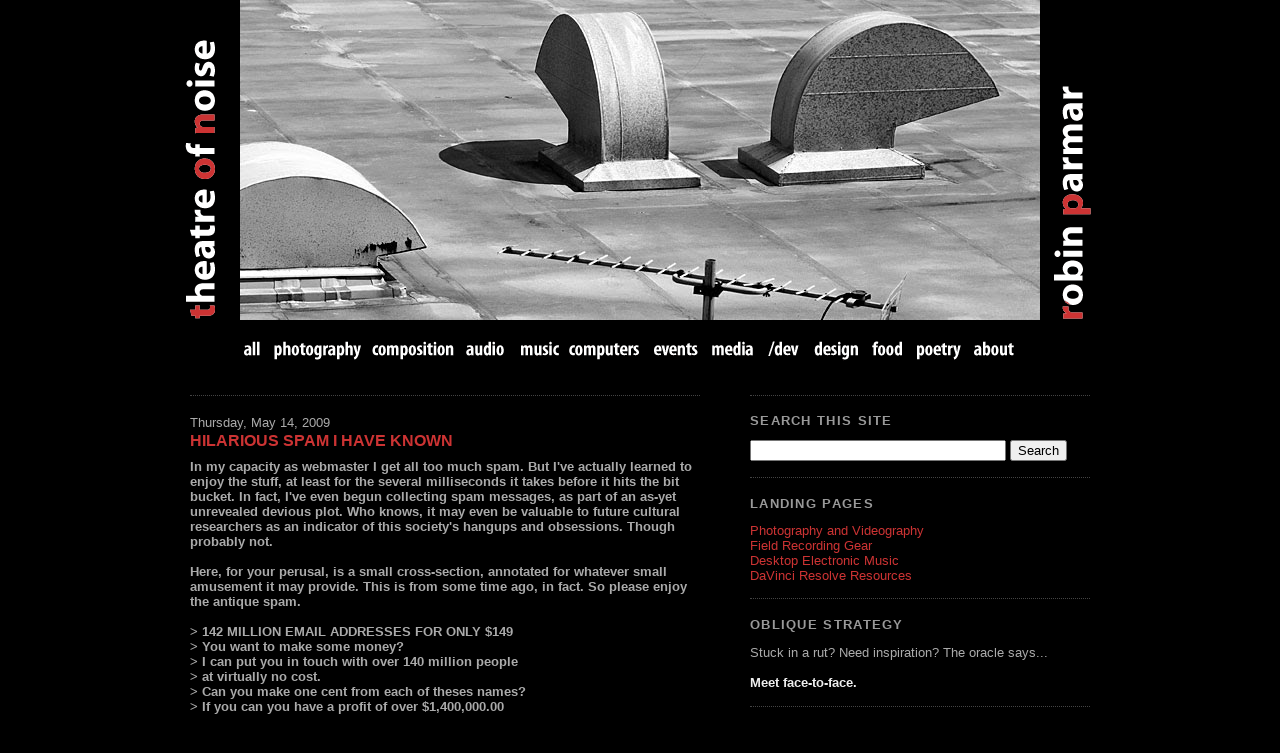

--- FILE ---
content_type: text/html; charset=UTF-8
request_url: https://www.theatreofnoise.com/2009/05/hilarious-spam-i-have-known.html
body_size: 16318
content:
<!DOCTYPE html>
<html lang='en' xml:lang='en' xmlns='http://www.w3.org/1999/xhtml' xmlns:b='http://www.google.com/2005/gml/b' xmlns:data='http://www.google.com/2005/gml/data' xmlns:expr='http://www.google.com/2005/gml/expr'>
<head>
<link href='https://www.blogger.com/static/v1/widgets/2944754296-widget_css_bundle.css' rel='stylesheet' type='text/css'/>
<meta content='IE=EmulateIE7' http-equiv='X-UA-Compatible'/>
<meta content='width=1100' name='viewport'/>
<meta content='text/html; charset=UTF-8' http-equiv='Content-Type'/>
<meta content='blogger' name='generator'/>
<link href='https://www.theatreofnoise.com/favicon.ico' rel='icon' type='image/x-icon'/>
<link href='https://www.theatreofnoise.com/2009/05/hilarious-spam-i-have-known.html' rel='canonical'/>
<link rel="alternate" type="application/atom+xml" title="theatre of noise - Atom" href="https://www.theatreofnoise.com/feeds/posts/default" />
<link rel="alternate" type="application/rss+xml" title="theatre of noise - RSS" href="https://www.theatreofnoise.com/feeds/posts/default?alt=rss" />
<link rel="service.post" type="application/atom+xml" title="theatre of noise - Atom" href="https://www.blogger.com/feeds/14307486/posts/default" />

<link rel="alternate" type="application/atom+xml" title="theatre of noise - Atom" href="https://www.theatreofnoise.com/feeds/2117683223627725337/comments/default" />
<!--Can't find substitution for tag [blog.ieCssRetrofitLinks]-->
<meta content='https://www.theatreofnoise.com/2009/05/hilarious-spam-i-have-known.html' property='og:url'/>
<meta content='Hilarious Spam I Have Known' property='og:title'/>
<meta content='In my capacity as webmaster I get all too much spam. But I&#39;ve actually learned to enjoy the stuff, at least for the several milliseconds it ...' property='og:description'/>
<title>theatre of noise: Hilarious Spam I Have Known</title>
<style id='page-skin-1' type='text/css'><!--
/* CORE TYPOGRAPHY */
html {font-size:81%;}
html, body {margin:0px; padding:0px; height:100%;}
body {
text-align:left;
vertical-align:text-top;
line-height:1.4;
font:normal 1.0em "Trebuchet MS", Trebuchet, Verdana, Sans-Serif;
color:#aaa; background:#000;
}
p, ol, ul, li, pre, table {font-size:1.0em;}
h1 {font-size:2.0em;}
h2 {font-size:1.7em;}
h3 {font-size:1.2em;}
h4 {font-size:1.2em;}
h5 {font-size:1.0em; font-weight:bold;}
h6 {font-size:0.8em;}
p, h1, h2, h3, h4, h5, h6 {margin:1.2em 0em 1.2em 0em;}
small {font-size:.8em;}
input, select, th, td {font-size:1em;}
img {border-width:0; display:block;}
hr {border:0px; height:2px;}
pre, tt {font-family:monospace; font-size:1.2em; line-height:1.2;}
strong, b {font-weight:bold;}
.clearme {
clear: both;
height: 0;
font-size: 1px;
line-height: 0;
}
/* LAYERS */
#header {
width:940px;
height:320px;
margin:0 auto 15px;
}
#header-l, #header-m, #header-r {
width:70px;
height:320px;
background-repeat: no-repeat;
float:left;
}
#header-l {background-image:url(https://lh3.googleusercontent.com/blogger_img_proxy/AEn0k_vrP5ASmYgnD5d03iNjo2Fa-NZnaiHWXyngpKmSpk7FRJZVEq-d7f2RtoW9rvx1GAmVBYHE5Pmk0Ky8_CDlX8vmdU3bfv3FFU3KvGgOXU_KHILaZD7Uk3u3=s0-d);}
#header-m {background-image:url(https://lh3.googleusercontent.com/blogger_img_proxy/AEn0k_vP8XR39oJgk6b5kDAdBE2Kr6vvG0tLQptCkVUWE7gLJL1ipKAEee_kNTqLNlkUoN0jau2QyfSkAC7Ui4UM8sZwEdFvalKQmg3Ph8YxNZU=s0-d);      width:800px;}
#header-r {background-image:url(https://lh3.googleusercontent.com/blogger_img_proxy/AEn0k_tMbhU3gQ-Kiym3nTWWc6ept4XaSsAp_844IDdCJNdg5X-t0OFtAwkxWS0EoKdUSlri6nWGmjiM6F8TwsW1rsp4kLtmQrddxTtys71yNyer_rHpuXlR=s0-d); float:right;}
#menu {
width:800px;
height:44px;
margin:0 auto;
}
#content {
width:900px;
margin:0 auto;
padding:0;
}
#column1 {
width:510px;
float:left;
margin:0 auto 20px auto;
}
#sidebar {
width: 340px;
float: right;
}
#footer {
width: 800px;
clear: both;
border-top: 1px dotted #999;
margin: 20px auto 0 auto;
text-align: center;
}
#footer hr {display:none;}
#hideme {display:none;}
#more {
margin-top: -1.5em;
margin-bottom: 1em;
}
#lynx ul, #lynx li {
margin: 0;
padding: 0;
border: 0;
list-style: none;
}
#post-body {margin:0; margin-bottom:10px; padding:0;}
/* CUSTOM TYPOGRAPHY */
a {text-decoration:none;}
a:hover {border-bottom:1px dashed #c33;}
a:link img, a:visited img, a:active img, a:hover img, a.share-button {border-bottom:0px dashed #000 !important;}
h1, h2, h3 {line-height:1.4em;}
h1 {
font-size:130%;
padding:0;
margin-bottom:0.3em;
}
h2 {
font-size:1.0em;
text-transform:uppercase;
letter-spacing:0.1em;
padding:0em;
}
h3 {margin:0em 0em 0.5em 0em;}
p.topdash {
border-top:1px dotted #444;
padding-top:0.3em;
}
p.bottomdash {
border-bottom:1px dotted #444;
padding-bottom:1.3em;
}
.retro {
font-size:0.8em;
text-transform:uppercase;
text-decoration:overline;
}
input.simple {
background-color:transparent;
border:1px solid #fff;
color:#fff;
}
#sidebar h2 {
font-weight:bold;
margin-bottom:-5px;
border-top:1px dotted #444;
padding-top:1.3em;
}
#column1 h2 {margin-bottom:0.5em; padding-top:1.3em;}
h2.date-header {text-transform:uppercase; font-size:0.8em; padding-top:0em;}
h3.post-title {text-transform:uppercase;}
span.spacer {margin-right:5px;}
a.embed {border-width:0px;}
img.amazon {vertical-align:top;}
.item-action a {border-width:0;}
.main, .section {margin-top:0;}
.amazon {clear:left; border:none;}
.amazon img {float:left; clear:none; border:none;}
/* HIDE
Blogger bar
status message that shows on category pages
*/
.Navbar, .status-msg-wrap {height:0px; visibility:hidden; display:none;}
/* -----
posts
----- */
.post-outer {
margin-top:0;
margin-bottom:10px;
border-bottom:1px dotted #444;
}
.post-footer {margin:1em auto;}
.jump-link {margin:0 10px 0 0; float:right;}
.addthis_toolbox {margin:20px 0 0 0;}
.post-comment-link {margin:-15px 10px 0 0; float:right; text-transform:lowercase !important;}
.post-labels {height:0px; visibility:hidden; display:none;}
dd.comment-footer {
padding-bottom:10px;
margin-bottom:10px;
border-bottom:1px dotted #444;
}
/* -------
in-post
------- */
.post-body {font-weight:bold;}
.post-body blockquote {margin: 1em 20px;}
.post-body blockquote p {margin: 0.75em 0;}
.post-body img {padding:4px; border:1px solid #222;}
.post-body li, .post-body ol {margin-bottom:0; margin-top:0;}
.post-body div {line-height:1.6em;}
.post-body h2 {
text-transform: none;
font-size: 1.0em;
border: 0em;
padding: 0em;
color: #ddd;
}
pre.code {padding:4px; background:#222;}
table.twocol {border:0px solid #444;}
table.twocol tr {vertical-align:top;}
table.twocol th {
speak-header: once;
background-color: #222;
padding: .5em;
}
table.twocol td {
background-color: #444;
border: 1px solid #444;
padding: .5em;
}
/* ---- */
/* menu */
/* ---- */
/* image height is 27x2 = 54 pixels */
#menu a {
display:block;
height:27px;
float:left;
}
#menu a, #menu a:visited {
background-position:0 0;
}
#menu a:hover {
background-position:0 29px !important;
border-bottom:none;
}
#menu a#m00 {background:url(https://lh3.googleusercontent.com/blogger_img_proxy/AEn0k_vYojpUNJOSTSoh3L5Bx2Y5jgcASbjs1sVUY4KoELQ6cgbZFiJQtFSvjPESQvo1ySRcb-O0MK_mlNol8HVYtnnakM3nTjOFDEN7WaVz1w=s0-d); width:28px;}
#menu a#m01 {background:url(https://lh3.googleusercontent.com/blogger_img_proxy/AEn0k_vhWPsA0wHjLRQ8Awox4ZvghkO5PJ7bjQSXPP5m21myWWRTQPjQdAEmw6hZ-NIoomzSg-CNkD7M09vfntSciQXM6olVj_SOqk9QC4wbBg=s0-d); width:99px;}
#menu a#m02 {background:url(https://lh3.googleusercontent.com/blogger_img_proxy/AEn0k_tog7aJJGOEu8Z18-GRFriwTLsjCO9DvdeLLDHCFJP72FyqNK58Tj3qnFH7pQZl3ItOkr7TNFsXTDjnNUVPdqyUkHPxE6ty7-au7qlmXA=s0-d); width:53px;}
#menu a#m03 {background:url(https://lh3.googleusercontent.com/blogger_img_proxy/AEn0k_tw4g2lXV7LhZfGpuJIRWAxK1iwrpgyXpulNlVc98sg4XHLqQRiIw2ZZnLQmyjMpx4AxX52hXBKvSS_M2_gzY0zVCcMvdchEo3nlg-beg=s0-d); width:53px;}
#menu a#m04 {background:url(https://lh3.googleusercontent.com/blogger_img_proxy/AEn0k_sm-Rw3hun2j-PDBC5DKgmwzOIITzNsenrpnpp6jS6EbCur05ZnReWYoVUXKVrzAH67xwSnzMm8bSHZBh45xO8uQfqykv_KpRO6nVPbTQ=s0-d); width:81px;}
#menu a#m05 {background:url(https://lh3.googleusercontent.com/blogger_img_proxy/AEn0k_vqOyQOST75MHkAqwJ0iRUbfBDTQzcsmT5dxWkjupputaEJy7L2AoIKh0zvNU_hsPtcnBUfVsBvY-yyuNEk77FvDiSxViWKf3H7QozLpQ=s0-d); width:93px;}
#menu a#m06 {background:url(https://lh3.googleusercontent.com/blogger_img_proxy/AEn0k_vpqufPaRNo3WmitovXdWdBeJWmWu9ZUC1ffDDEQzXMBlL9puv3Zc4allhXEkv6dlHLfBDSsgB-YSx0lAAbB5xvK_sZ_dX8jYCKqEZd=s0-d); width:56px;}
#menu a#m07 {background:url(https://lh3.googleusercontent.com/blogger_img_proxy/AEn0k_sMZozooJkKTT8_XWm5xlafPPGIVAQOlcvVJvWDPekE8To2-mpy0e8xfxha8w3kTDohIDEFojKHmEZnNRR2-z-Bd79e5XcBC7FNeoskdQ=s0-d); width:59px;}
#menu a#m08 {background:url(https://lh3.googleusercontent.com/blogger_img_proxy/AEn0k_sHXnXqRlrN7F17PDUhtxfaYeLlZScAX_HLD06cak2Haz9m6Bi9Rvb4Er4hsRpXvPMg8ytHMs17k6fE4l3vDF0t_asUr4fqpfRtYc9LhA=s0-d); width:45px;}
#menu a#m09 {background:url(https://lh3.googleusercontent.com/blogger_img_proxy/AEn0k_uZ_BIBhUuLxosXKDOqq_6dNXtbyki3Nv2HG53EqoWYCEEhTuv2h123tPwDUQse8lMDOa0QUCId5Xjmux-AaW6sPCIv--mL-TvsuV0Mkg=s0-d); width:57px;}
#menu a#m10 {background:url(https://lh3.googleusercontent.com/blogger_img_proxy/AEn0k_sccWpXPK3cf3ipQwTOmhvW_Uk_TbDyAP-gvwoiSYn-g_u9I2wJumNW9cnltE9i9eQmezAaWPCNr6ONscoMMbgZhIeIZG8jt4D9mpq9=s0-d); width:47px;}
#menu a#m11 {background:url(https://lh3.googleusercontent.com/blogger_img_proxy/AEn0k_sgREvUpQGGBSljgqJiv4HfV4r67iTZV7DnkXdvy2Zh7wKzuXVs8UXcJIHuSEklj2RRXh_Sjr26SjEMZhMOmmiIxTCaeSGbx0ohOnUoMQ=s0-d); width:55px;}
#menu a#m12 {background:url(https://lh3.googleusercontent.com/blogger_img_proxy/AEn0k_syIwVg0KqjeLQpZj4_dfy2DKqVW81fnP7sc2TnzKmCttDdzQMSvqff0mWrNxZ4TCKVhogagKf1M__Bzp0optSrry43Dnbd9WNCO9gBNw=s0-d); width:52px;}
/* ------- */
/* pygment */
/* ------- */
.coder td.linenos { background-color: #f0f0f0; padding-right: 10px; }
.coder span.lineno { background-color: #f0f0f0; padding: 0 5px 0 5px; }
.coder pre { line-height: 125%; padding:1em; }
.coder .hll { background-color: #ffffcc }
.coder { background: #ccc; }
.coder .c { color: #408080; font-style: italic } /* Comment */
.coder .err { border: 1px solid #FF0000 } /* Error */
.coder .k { color: #008000; font-weight: bold } /* Keyword */
/* operators and literals */
.coder .n, .coder .il, .coder .o, .coder .m { color: #666 }
/* strings and numbers */
.coder .s, .coder .mb, .coder .mf, .coder .mh, .coder .mi, .coder .mo { color: #aa4444 }
.coder .cm { color: #408080; font-style: italic } /* Comment.Multiline */
.coder .cp { color: #BC7A00 } /* Comment.Preproc */
.coder .c1 { color: #408080; font-style: italic } /* Comment.Single */
.coder .cs { color: #408080; font-style: italic } /* Comment.Special */
.coder .gd { color: #A00000 } /* Generic.Deleted */
.coder .ge { font-style: italic } /* Generic.Emph */
.coder .gr { color: #FF0000 } /* Generic.Error */
.coder .gh { color: #000080; font-weight: bold } /* Generic.Heading */
.coder .gi { color: #00A000 } /* Generic.Inserted */
.coder .go { color: #888888 } /* Generic.Output */
.coder .gp { color: #000080; font-weight: bold } /* Generic.Prompt */
.coder .gs { font-weight: bold } /* Generic.Strong */
.coder .gu { color: #800080; font-weight: bold } /* Generic.Subheading */
.coder .gt { color: #0044DD } /* Generic.Traceback */
.coder .kc { color: #008000; font-weight: bold } /* Keyword.Constant */
.coder .kd { color: #008000; font-weight: bold } /* Keyword.Declaration */
.coder .kn { color: #003300; } /* Keyword.Namespace */
.coder .kp { color: #008000 } /* Keyword.Pseudo */
.coder .kr { color: #008000; font-weight: bold } /* Keyword.Reserved */
.coder .kt { color: #B00040 } /* Keyword.Type */
.coder .na { color: #7D9029 } /* Name.Attribute */
.coder .nb { color: #008000 } /* Name.Builtin */
.coder .nc { color: #0000FF; font-weight: bold } /* Name.Class */
.coder .no { color: #880000 } /* Name.Constant */
.coder .nd { color: #AA22FF } /* Name.Decorator */
.coder .ni { color: #999999; font-weight: bold } /* Name.Entity */
.coder .ne { color: #D2413A; font-weight: bold } /* Name.Exception */
.coder .nf { color: #0000FF } /* Name.Function */
.coder .nl { color: #A0A000 } /* Name.Label */
.coder .nn { color: #0000dd; } /* Name.Namespace */
.coder .nt { color: #008000; font-weight: bold } /* Name.Tag */
.coder .nv { color: #19177C } /* Name.Variable */
.coder .ow { color: #AA22FF; font-weight: bold } /* Operator.Word */
.coder .w { color: #bbbbbb } /* Text.Whitespace */
.coder .sb { color: #BA2121 } /* Literal.String.Backtick */
.coder .sc { color: #BA2121 } /* Literal.String.Char */
.coder .sd { color: #BA2121; font-style: italic } /* Literal.String.Doc */
.coder .s2 { color: #BA2121 } /* Literal.String.Double */
.coder .se { color: #BB6622; font-weight: bold } /* Literal.String.Escape */
.coder .sh { color: #BA2121 } /* Literal.String.Heredoc */
.coder .si { color: #BB6688; font-weight: bold } /* Literal.String.Interpol */
.coder .sx { color: #008000 } /* Literal.String.Other */
.coder .sr { color: #BB6688 } /* Literal.String.Regex */
.coder .s1 { color: #BA2121 } /* Literal.String.Single */
.coder .ss { color: #19177C } /* Literal.String.Symbol */
.coder .bp { color: #008000 } /* Name.Builtin.Pseudo */
.coder .vc { color: #19177C } /* Name.Variable.Class */
.coder .vg { color: #19177C } /* Name.Variable.Global */
.coder .vi { color: #19177C } /* Name.Variable.Instance */
/* -------
colours
------- */
body {background:#000;}
hr {color:#000; background-color:#000;}
body {color:#aaa;}
b {color:#eee;}
h2, h2.date-header {color:#999;}
#footer {border-top-color:#999;}
a, h1, h1 a, h3, h3 a {color:#c33;}
a:hover {border-bottom-color:#c33;}
#header {border-color:#c33;}
p.topdash {border-top-color:#444;}
p.bottomdash {border-bottom-color:#444;}
p.c-poster {border-top-color:#444;}
input.simple {border-color:#fff; color:#fff;}
p.c-control, .post-body h2 {color:#ddd;}
p.post-footer {color:#333;}
.post-footer em {color:#777;}
.post-body img {border-color:#222;}

--></style>
<link href='https://www.blogger.com/dyn-css/authorization.css?targetBlogID=14307486&amp;zx=63cfc640-5944-4daa-829c-b8471acbd3af' media='none' onload='if(media!=&#39;all&#39;)media=&#39;all&#39;' rel='stylesheet'/><noscript><link href='https://www.blogger.com/dyn-css/authorization.css?targetBlogID=14307486&amp;zx=63cfc640-5944-4daa-829c-b8471acbd3af' rel='stylesheet'/></noscript>
<meta name='google-adsense-platform-account' content='ca-host-pub-1556223355139109'/>
<meta name='google-adsense-platform-domain' content='blogspot.com'/>

</head>
<body>
<div class='navbar section' id='navbar'><div class='widget Navbar' data-version='1' id='Navbar1'><script type="text/javascript">
    function setAttributeOnload(object, attribute, val) {
      if(window.addEventListener) {
        window.addEventListener('load',
          function(){ object[attribute] = val; }, false);
      } else {
        window.attachEvent('onload', function(){ object[attribute] = val; });
      }
    }
  </script>
<div id="navbar-iframe-container"></div>
<script type="text/javascript" src="https://apis.google.com/js/platform.js"></script>
<script type="text/javascript">
      gapi.load("gapi.iframes:gapi.iframes.style.bubble", function() {
        if (gapi.iframes && gapi.iframes.getContext) {
          gapi.iframes.getContext().openChild({
              url: 'https://www.blogger.com/navbar/14307486?po\x3d2117683223627725337\x26origin\x3dhttps://www.theatreofnoise.com',
              where: document.getElementById("navbar-iframe-container"),
              id: "navbar-iframe"
          });
        }
      });
    </script><script type="text/javascript">
(function() {
var script = document.createElement('script');
script.type = 'text/javascript';
script.src = '//pagead2.googlesyndication.com/pagead/js/google_top_exp.js';
var head = document.getElementsByTagName('head')[0];
if (head) {
head.appendChild(script);
}})();
</script>
</div></div>
<div id='header'>
<div id='header-l'></div><div id='header-m'></div><div id='header-r'></div>
</div>
<div id='menu'>
<a href='http://www.theatreofnoise.com/' id='m00' title='all categories'></a>
<a href='http://www.theatreofnoise.com/search/label/photography' id='m01' title='photography gear and aesthetics'></a>
<a href='http://www.theatreofnoise.com/search/label/composition' id='m05' title='my composition and sound art'></a>
<a href='http://www.theatreofnoise.com/search/label/audio' id='m03' title='audio technology and recording'></a>
<a href='http://www.theatreofnoise.com/search/label/music' id='m02' title='music reviews and favourites'></a>
<a href='http://www.theatreofnoise.com/search/label/computers' id='m04' title='computer hardware and software'></a>
<a href='http://www.theatreofnoise.com/search/label/events' id='m06' title='events'></a>
<a href='http://www.theatreofnoise.com/search/label/media' id='m07' title='media / film / art'></a>
<a href='http://www.theatreofnoise.com/search/label/dev' id='m08' title='programming and development'></a>
<a href='http://www.theatreofnoise.com/search/label/design' id='m09' title='design and usability'></a>
<a href='http://www.theatreofnoise.com/search/label/food' id='m10' title='food and recipes'></a>
<a href='http://www.theatreofnoise.com/search/label/poetry' id='m11' title='poetry'></a>
<a href='http://www.theatreofnoise.com/search/label/about' id='m12' title='about me and this site'></a>
</div>
<div id='content'>
<div id='column1'><p class='topdash'></p>
<div class='main section' id='main'><div class='widget Blog' data-version='1' id='Blog1'>
<div class='blog-posts hfeed'>
<!--Can't find substitution for tag [defaultAdStart]-->

        <div class="date-outer">
      
<div class='date-header'>Thursday, May 14, 2009</div>

        <div class="date-posts">
      
<div class='post-outer'>
<div class='post hentry'>
<a name='2117683223627725337'></a>
<h3 class='post-title entry-title'>
<a href='https://www.theatreofnoise.com/2009/05/hilarious-spam-i-have-known.html'>Hilarious Spam I Have Known</a>
</h3>
<div class='post-header'>
<div class='post-header-line-1'></div>
</div>
<div class='post-body entry-content'>
In my capacity as webmaster I get all too much spam. But I've actually learned to enjoy the stuff, at least for the several milliseconds it takes before it hits the bit bucket. In fact, I've even begun collecting spam messages, as part of an as-yet unrevealed devious plot. Who knows, it may even be valuable to future cultural researchers as an indicator of this society's hangups and obsessions. Though probably not.<br />
<br />
Here, for your perusal, is a small cross-section, annotated for whatever small amusement it may provide. This is from some time ago, in fact. So please enjoy the antique spam.<br />
<a name="more"></a><br />
&gt; 142 MILLION EMAIL ADDRESSES FOR ONLY $149<br />
&gt; You want to make some money? <br />
&gt; I can put you in touch with over 140 million people <br />
&gt; at virtually no cost.<br />
&gt; Can you make one cent from each of theses names?<br />
&gt; If you can you have a profit of over $1,400,000.00 <br />
<br />
Hmmm, let me guess, you'll sell me a mailing list, right? The same one that you are using, right? Which obviously has not yet made you $1.4 megabucks, right? So your claim is false, right? So maybe you should follow your own advice and try to make a mere penny off each name, rather than $149, you stupid greedy bastard.<br />
<br />
&gt; WOULD YOU LIKE TO MAKE $4380.00 OVER AND OVER AGAIN?<br />
&gt; WITHOUT RECRUITING OR SPONSORING ANYONE!<br />
&gt;<br />
&gt; This is not MLM. I will Completely Manage Your Account<br />
&gt; Provide Your Lead List, Do Your Telemarketing<br />
&gt; Place People For You ALL YOU DO IS GO TO THE MAIL BOX <br />
&gt; AND COLLECT YOUR CHECK.<br />
<br />
This scheme does not perchance involve little bags of white powder?<br />
<br />
&gt; Guys, Add 4 Inches To Your Penis!!!<br />
&gt; Our Program Works Guaranteed!!! <br />
&gt; CLICK HERE TO SEE!!! <br />
<br />
I'm not sure about you, but I prefer an HTML specification which does not permit such actions as a result of clicking a link tag.<br />
<br />
&gt; How would you like to quit your job, become your own boss, <br />
&gt; and build up enough residual income to support yourself for <br />
&gt; the rest of your life?<br />
<br />
How would I like to quit my job; instantly add my boss' work load to my own; spend all my time hunting for clients; constantly have to convince people I'm to be taken seriously; spend money on advertising, marketing, office functions, and all the other overhead of a real business; forgoe a fixed pay cheque; never know where the next dollar is coming from; give up all health benefits; double my work hours; and erode any savings I may have had -- all in order to please you, you annoying spambot? Let me think...<br />
<br />
&gt; If you are experiencing IRS challenges we likely have <br />
&gt; the solutions you've been searching for. <br />
&gt; How would you like to get out of the <br />
&gt; income tax system legally, lawfully and ethically? <br />
<br />
Let me guess. Emigration? Suicide? Mental breakdown? Give me a few minutes and I'll get back to you on that.<br />
<br />
&gt; THIS IS ABSOLUTELY INCREDIBLE!!!<br />
&gt; PIANO OWNERS- we offer a patented device that sits on your <br />
&gt; piano keyboard and allows you to play the piano immediately!!<br />
<br />
Got one. It's called a cat.<br />
<br />
&gt; Do you have all the sales you can handle? If you have <br />
&gt; answered NO to that Question, then... <br />
&gt; ACCEPT CREDIT CARDS AND EXPLODE YOUR SALES. <br />
<br />
Unless I'm a vendor of firecrackers or ammunition I doubt I want my sales "exploded". Where do spammers come up with this lingo?<br />
<br />
&gt; THIS PRODUCT WILL CREATE MILLIONAIRES<br />
&gt;<br />
&gt; This phenomenal product would best be described <br />
&gt; As a "viagra for women"<br />
&gt;<br />
&gt; It&#8217;s a new topical product made for women that WORKS <br />
&gt; Instantly, and it&#8217;s about to Sweep the nation.<br />
<br />
I'm not sure I'm ready for this, but at least you've piqued my interest.<br />
<br />
&gt; We have good news for snorers and people who have to listen <br />
&gt; to them. SNORENZ helps reduce snoring noise - simply, <br />
&gt; naturally and effectively. <br />
<br />
A feather pillow?<br />
<br />
&gt; NOTE: THIS IS AN ADVERTISEMENT FOR LEGAL TV<br />
&gt; DE-SCRAMBLER.  IF YOU HAVE NO INTEREST IN THIS<br />
&gt; INFORMATION PLEASE CLICK DELETE NOW. THANK YOU-- <br />
<br />
Spammers even tell us to delete their messages -- how helpful. As if I wouldn't have thought of that on my own.<br />
<br />
&gt; Are you trying to sell ice to Eskimos? NO? Are you sure?<br />
<br />
Let me check. Let's see -- no inventory of ice. No client list among native folk of the north. No refrigeration devices. Yup, I'm definitely *not* trying to sell ice to eskimos.<br />
<br />
&gt; Forget everything you ever heard or seen before about <br />
&gt; making money on the Net! <br />
&gt; <br />
&gt; A newly developed cash generating system can pay you<br />
&gt; $338,628.00 a year, and you don't have to do ANY <br />
&gt; work whatsoever!<br />
<br />
Oh yeah! Well, this *other* guy says I can have a profit of over $1,400,000. So why should I spend time on your penny ante scheme? Huh?<br />
<br />
&gt; FREE Satellite T.V. System and FREE Installation<br />
&gt;<br />
&gt; Enjoy over 500 Channels of crystal clear digital picture and<br />
&gt; cd stereo sound on your FREE Satellite TV System.  Why pay<br />
&gt; for these items in a retail store, when we're giving you the<br />
&gt; same satellite package for free.<br />
<br />
When am I supposed to watch 500 channels when I spend all my time deleting spam?<br />
<br />
&gt; This letter is about an opportunity to make an incredible <br />
&gt; amount of Money (CASH!!!) in a very short time.<br />
<br />
Money. Cash. It's all clear to me now.<br />
<br />
&gt; CASH in on the most<br />
&gt; LUCRATIVE HOMEBASED OPPORTUNITY of the Millennium<br />
&gt; with an INTERNET company already #1 in the WORLD.<br />
&gt;<br />
&gt; No Meetings<br />
&gt; No Inventory<br />
&gt; No Paperwork<br />
&gt; No Stagnant Downlines<br />
&gt; No Flushing of ANY Volume<br />
&gt; No Monthly Qualifying<br />
&gt; Forced Spillover<br />
&gt; Pays to Infinity<br />
<br />
Stagnant Downlines? Flushing of Volumes? Forced Spillover? Some sort of waste disposal opportunity, then?<br />
<br />
&gt; Do you accept suitcases full of cash?<br />
<br />
No. Please send all cash in garbage bags.<br />
<br />
&gt; I have just come across an opportunity that is like finding <br />
&gt; a Huge Pot of Gold at the end of a Rainbow and quite <br />
&gt; frankly.....I wanted to share this with as many people as I can.<br />
<br />
This opportunity is no doubt also like leprechauns laughing under trees, talking rabbits wearing waistcoats and flying pigs.<br />
<br />
&gt; Start a proven home business within 72 hours using Microsoft's<br />
&gt; foolproof sales recipe for Internet success.<br />
<br />
Develop an inferior copy of an existing operating system. Get in bed with hardware manufacturers to lock out competition. Devise an ever-expanding array of "standards" that you force developers to adopt. Release bug-ridden products in order to beat others to market. Lock-in clients through forced upgrades. You mean *that* recipe for success?<br />
<br />
&gt; Obtain a prosperous future, money earning power,<br />
&gt; and the admiration of all.<br />
&gt;<br />
&gt; Diplomas from prestigious non-accredited<br />
&gt; universities based on your present knowledge<br />
&gt; and life experience.<br />
&gt; <br />
&gt; Bachelors, masters, MBA, and doctorate (PhD)<br />
&gt; diplomas available in the field of your choice.<br />
<br />
Funny, a diploma never got me "the admiration of all". It is a great way to break into retail, though. Oh, and thanks for being honest, but exactly what is a "non-accredited university"? (And I wonder: who buys a bachelor when they can have a doctorate?)<br />
<br />
&gt; With Fat Absorb you are on your way to losing those unwanted, <br />
&gt; unhealthy pounds, naturally, safely, and fast.  Each capsule <br />
&gt; can stop 3 full grams of fat from entering your blood stream.  <br />
&gt; Excess fat is naturally eliminated undigested.  Fat Absorb <br />
&gt; is a natural fiber, chitin, from the sea that is attracted to<br />
&gt; fat...just like a magnet, especially saturated fat. <br />
<br />
Chitin, from the sea. That would be crab shells maybe. Yummy.<br />
<br />
&gt; FED UP WITH: <br />
&gt; Being shut down by your ISP's <br />
&gt; People screaming, <br />
&gt; People sending you FLAMES <br />
&gt; Being bombarded with COUNTER OFFERS <br />
<br />
Um, no. But I can certainly see how *you* would be!<br />
<br />
P.S. Your use of apostrophes is terrible!
<div>
<p></p><b>RELATED POSTS</b>
<div id='relatedposts'></div>
<script type='text/javascript'>
		// CodeHook and RelatedPostEntries reside in external javascript file

		var maxNumberOfLabels = 2;		// change as you wish

		var homeUrl = "https://www.theatreofnoise.com/";
		var numLabel = 0;
		var labelArray = new Array();

		
		
			var textLabel = "computers";
			var test=0;
			for (var i=0; i < labelArray.length; i++)
			if (labelArray[i] == textLabel) test=1;
			if (test==0) {
				labelArray.push(textLabel);
				var maxLabels = (labelArray.length <= maxNumberOfLabels) ? labelArray.length : maxNumberOfLabels;
				if (numLabel < maxLabels) {
					CodeHook(homeUrl, textLabel, 'RelatedPostEntries');
					numLabel++;
				}
			}
		
		
	</script>
</div>
<div style='clear: both;'></div>
</div>
<div class='post-footer'>
<div class='post-footer-line post-footer-line-1'><span class='post-author vcard'>
</span>
<span class='post-timestamp'>
</span>
<span class='post-icons'>
</span></div>
<div class='post-footer-line post-footer-line-2'><span class='post-labels'>
categories:
<a href='https://www.theatreofnoise.com/search/label/computers' rel='tag'>computers</a>
</span>
</div>
<div class='post-footer-line post-footer-line-3'><span class='post-location'>
</span>
</div>
</div>
</div>
<div class='comments' id='comments'>
<a name='comments'></a>
<h4>No comments:</h4>
<div id='Blog1_comments-block-wrapper'>
<dl class='avatar-comment-indent' id='comments-block'>
</dl>
</div>
<p class='comment-footer'>
<div class='comment-form'>
<a name='comment-form'></a>
<h4 id='comment-post-message'>Post a Comment</h4>
<p>
</p>
<a href='https://www.blogger.com/comment/frame/14307486?po=2117683223627725337&hl=en-GB&saa=85391&origin=https://www.theatreofnoise.com' id='comment-editor-src'></a>
<iframe allowtransparency='true' class='blogger-iframe-colorize blogger-comment-from-post' frameborder='0' height='410px' id='comment-editor' name='comment-editor' src='' width='100%'></iframe>
<script src='https://www.blogger.com/static/v1/jsbin/2830521187-comment_from_post_iframe.js' type='text/javascript'></script>
<script type='text/javascript'>
      BLOG_CMT_createIframe('https://www.blogger.com/rpc_relay.html');
    </script>
</div>
</p>
</div>
</div>

      </div></div>
    
<!--Can't find substitution for tag [adEnd]-->
</div>
<div class='post-feeds'>
<div class='feed-links'>
Subscribe to:
<a class='feed-link' href='https://www.theatreofnoise.com/feeds/2117683223627725337/comments/default' target='_blank' type='application/atom+xml'>Post Comments (Atom)</a>
</div>
</div>
</div></div>
</div>
<div id='sidebar'><div>
</div>
<div>
<h2 class='title'>Search This Site</h2><br/>
<form action='https://www.theatreofnoise.com/search' id='searchthis' method='get' style='display:inline;'>
<input id='b-query' maxlength='255' name='q' size='30' type='text'/>
<input id='b-searchbtn' type='submit' value='Search'/>
</form>
</div>
<div>
<h2 class='title'>Landing Pages</h2><br/>
<a href='https://www.theatreofnoise.com/p/photography-and-videography.html'>Photography and Videography</a><br/>
<a href='http://www.theatreofnoise.com/p/field-recording.html'>Field Recording Gear</a><br/>
<a href='http://www.theatreofnoise.com/p/desktop-electronic-music.html'>Desktop Electronic Music</a><br/>
<a href='https://www.theatreofnoise.com/2020/09/davinci-resolve-resource-hub.html'>DaVinci Resolve Resources</a>
</div>
<aside>
<div class='sidebar section' id='sidebar-right-1'><div class='widget HTML' data-version='1' id='HTML7'>
<h2 class='title'>oblique strategy</h2>
<div class='widget-content'>
<p>Stuck in a rut? Need inspiration? The oracle says...</p>
<p><b><script type='text/javascript'>

function getRandom(x) {
     y = Math.round((x * Math.random()) + .5);
     return y;
}

function ObliqueStrategies() {	
	os = new Array( 
		"A shadow is cast upon the wall.",
		"A sketch is good enough for now.",
		"Add a catalyst.",
		"Adopt an arbitrary conformity.",
		"Ending is beginning.",
		"Ask google.",
		"Be imagistic.",
		"Be more self-reflexive.",
		"Betray your instincts.",
		"Beyond a level of complexity, spontaneous assembly occurs. [De Landa]",
		"Choose a colour you dislike.",
		"Close your eyes.",
		"Cook yourself a meal.",
		"Copy your last action.",
		"Delegate the most important process.",
		"Delete your favourite thing.",
		"Do what is easy.",
		"Do what is necessary.",
		"Drop a beat.",
		"Even out the tone.",
		"Find a good person to kick your ass.",
		"Find a new context.",
		"Find an unlikely collaborator.",
		"Follow that whim.",
		"Get some fresh air.",
		"Hug someone.",
		"Increase cohesion.",
		"Increase tension.",
		"It's not that important.",
		"Lie down and breath.",
		"Light some incense.",
		"Look to the borderlines.",
		"Make more concrete.",
		"Meet face-to-face.",
		"Minimalism / maximalism.",
		"More boring.",
		"Nothing is something.",
		"Obliterate the most recent.",
		"Picture your childhood home.",
		"Seek the original.",
		"Separate the parts.",
		"Slice into equal pieces.",
		"Slow down.",
		"Spark a fire.",
		"Spiral like a nautilus shell.",
		"Stand on one leg.",
		"Stop and drink tea.",
		"Take fragmentary notes.",
		"Take the tangent to the centre segments. [Alphaville]",
		"The snail carries its home.",
		"There are no rules.",
		"There are places we go when we travel.",
		"There is nothing to say.",
		"Turn it inside out.",
		"Turn it into a ritual.",
		"Twice as fast and half as long.",
		"We have come to the war zone.",
		"What are you doing next Saturday?",
		"What haven't you noticed?",
		"Where is the outside?",
		"Write a computer programme.",
		"Write a surprise letter."
	);

	item = os[getRandom(os.length) -1];
	document.write(item);
}
ObliqueStrategies();
</script></b></p>
</div>
<div class='clear'></div>
</div><div class='widget BlogArchive' data-version='1' id='BlogArchive1'>
<h2>archive</h2>
<div class='widget-content'>
<div id='ArchiveList'>
<div id='BlogArchive1_ArchiveList'>
<ul class='hierarchy'>
<li class='archivedate collapsed'>
<a class='toggle' href='javascript:void(0)'>
<span class='zippy'>

        &#9658;&#160;
      
</span>
</a>
<a class='post-count-link' href='https://www.theatreofnoise.com/2026/'>
2026
</a>
<span class='post-count' dir='ltr'>(1)</span>
<ul class='hierarchy'>
<li class='archivedate collapsed'>
<a class='toggle' href='javascript:void(0)'>
<span class='zippy'>

        &#9658;&#160;
      
</span>
</a>
<a class='post-count-link' href='https://www.theatreofnoise.com/2026/01/'>
January
</a>
<span class='post-count' dir='ltr'>(1)</span>
</li>
</ul>
</li>
</ul>
<ul class='hierarchy'>
<li class='archivedate collapsed'>
<a class='toggle' href='javascript:void(0)'>
<span class='zippy'>

        &#9658;&#160;
      
</span>
</a>
<a class='post-count-link' href='https://www.theatreofnoise.com/2025/'>
2025
</a>
<span class='post-count' dir='ltr'>(8)</span>
<ul class='hierarchy'>
<li class='archivedate collapsed'>
<a class='toggle' href='javascript:void(0)'>
<span class='zippy'>

        &#9658;&#160;
      
</span>
</a>
<a class='post-count-link' href='https://www.theatreofnoise.com/2025/10/'>
October
</a>
<span class='post-count' dir='ltr'>(1)</span>
</li>
</ul>
<ul class='hierarchy'>
<li class='archivedate collapsed'>
<a class='toggle' href='javascript:void(0)'>
<span class='zippy'>

        &#9658;&#160;
      
</span>
</a>
<a class='post-count-link' href='https://www.theatreofnoise.com/2025/09/'>
September
</a>
<span class='post-count' dir='ltr'>(2)</span>
</li>
</ul>
<ul class='hierarchy'>
<li class='archivedate collapsed'>
<a class='toggle' href='javascript:void(0)'>
<span class='zippy'>

        &#9658;&#160;
      
</span>
</a>
<a class='post-count-link' href='https://www.theatreofnoise.com/2025/06/'>
June
</a>
<span class='post-count' dir='ltr'>(2)</span>
</li>
</ul>
<ul class='hierarchy'>
<li class='archivedate collapsed'>
<a class='toggle' href='javascript:void(0)'>
<span class='zippy'>

        &#9658;&#160;
      
</span>
</a>
<a class='post-count-link' href='https://www.theatreofnoise.com/2025/02/'>
February
</a>
<span class='post-count' dir='ltr'>(3)</span>
</li>
</ul>
</li>
</ul>
<ul class='hierarchy'>
<li class='archivedate collapsed'>
<a class='toggle' href='javascript:void(0)'>
<span class='zippy'>

        &#9658;&#160;
      
</span>
</a>
<a class='post-count-link' href='https://www.theatreofnoise.com/2024/'>
2024
</a>
<span class='post-count' dir='ltr'>(33)</span>
<ul class='hierarchy'>
<li class='archivedate collapsed'>
<a class='toggle' href='javascript:void(0)'>
<span class='zippy'>

        &#9658;&#160;
      
</span>
</a>
<a class='post-count-link' href='https://www.theatreofnoise.com/2024/11/'>
November
</a>
<span class='post-count' dir='ltr'>(12)</span>
</li>
</ul>
<ul class='hierarchy'>
<li class='archivedate collapsed'>
<a class='toggle' href='javascript:void(0)'>
<span class='zippy'>

        &#9658;&#160;
      
</span>
</a>
<a class='post-count-link' href='https://www.theatreofnoise.com/2024/10/'>
October
</a>
<span class='post-count' dir='ltr'>(3)</span>
</li>
</ul>
<ul class='hierarchy'>
<li class='archivedate collapsed'>
<a class='toggle' href='javascript:void(0)'>
<span class='zippy'>

        &#9658;&#160;
      
</span>
</a>
<a class='post-count-link' href='https://www.theatreofnoise.com/2024/09/'>
September
</a>
<span class='post-count' dir='ltr'>(3)</span>
</li>
</ul>
<ul class='hierarchy'>
<li class='archivedate collapsed'>
<a class='toggle' href='javascript:void(0)'>
<span class='zippy'>

        &#9658;&#160;
      
</span>
</a>
<a class='post-count-link' href='https://www.theatreofnoise.com/2024/08/'>
August
</a>
<span class='post-count' dir='ltr'>(2)</span>
</li>
</ul>
<ul class='hierarchy'>
<li class='archivedate collapsed'>
<a class='toggle' href='javascript:void(0)'>
<span class='zippy'>

        &#9658;&#160;
      
</span>
</a>
<a class='post-count-link' href='https://www.theatreofnoise.com/2024/07/'>
July
</a>
<span class='post-count' dir='ltr'>(2)</span>
</li>
</ul>
<ul class='hierarchy'>
<li class='archivedate collapsed'>
<a class='toggle' href='javascript:void(0)'>
<span class='zippy'>

        &#9658;&#160;
      
</span>
</a>
<a class='post-count-link' href='https://www.theatreofnoise.com/2024/06/'>
June
</a>
<span class='post-count' dir='ltr'>(1)</span>
</li>
</ul>
<ul class='hierarchy'>
<li class='archivedate collapsed'>
<a class='toggle' href='javascript:void(0)'>
<span class='zippy'>

        &#9658;&#160;
      
</span>
</a>
<a class='post-count-link' href='https://www.theatreofnoise.com/2024/05/'>
May
</a>
<span class='post-count' dir='ltr'>(2)</span>
</li>
</ul>
<ul class='hierarchy'>
<li class='archivedate collapsed'>
<a class='toggle' href='javascript:void(0)'>
<span class='zippy'>

        &#9658;&#160;
      
</span>
</a>
<a class='post-count-link' href='https://www.theatreofnoise.com/2024/04/'>
April
</a>
<span class='post-count' dir='ltr'>(6)</span>
</li>
</ul>
<ul class='hierarchy'>
<li class='archivedate collapsed'>
<a class='toggle' href='javascript:void(0)'>
<span class='zippy'>

        &#9658;&#160;
      
</span>
</a>
<a class='post-count-link' href='https://www.theatreofnoise.com/2024/03/'>
March
</a>
<span class='post-count' dir='ltr'>(1)</span>
</li>
</ul>
<ul class='hierarchy'>
<li class='archivedate collapsed'>
<a class='toggle' href='javascript:void(0)'>
<span class='zippy'>

        &#9658;&#160;
      
</span>
</a>
<a class='post-count-link' href='https://www.theatreofnoise.com/2024/01/'>
January
</a>
<span class='post-count' dir='ltr'>(1)</span>
</li>
</ul>
</li>
</ul>
<ul class='hierarchy'>
<li class='archivedate collapsed'>
<a class='toggle' href='javascript:void(0)'>
<span class='zippy'>

        &#9658;&#160;
      
</span>
</a>
<a class='post-count-link' href='https://www.theatreofnoise.com/2023/'>
2023
</a>
<span class='post-count' dir='ltr'>(38)</span>
<ul class='hierarchy'>
<li class='archivedate collapsed'>
<a class='toggle' href='javascript:void(0)'>
<span class='zippy'>

        &#9658;&#160;
      
</span>
</a>
<a class='post-count-link' href='https://www.theatreofnoise.com/2023/12/'>
December
</a>
<span class='post-count' dir='ltr'>(1)</span>
</li>
</ul>
<ul class='hierarchy'>
<li class='archivedate collapsed'>
<a class='toggle' href='javascript:void(0)'>
<span class='zippy'>

        &#9658;&#160;
      
</span>
</a>
<a class='post-count-link' href='https://www.theatreofnoise.com/2023/10/'>
October
</a>
<span class='post-count' dir='ltr'>(1)</span>
</li>
</ul>
<ul class='hierarchy'>
<li class='archivedate collapsed'>
<a class='toggle' href='javascript:void(0)'>
<span class='zippy'>

        &#9658;&#160;
      
</span>
</a>
<a class='post-count-link' href='https://www.theatreofnoise.com/2023/09/'>
September
</a>
<span class='post-count' dir='ltr'>(3)</span>
</li>
</ul>
<ul class='hierarchy'>
<li class='archivedate collapsed'>
<a class='toggle' href='javascript:void(0)'>
<span class='zippy'>

        &#9658;&#160;
      
</span>
</a>
<a class='post-count-link' href='https://www.theatreofnoise.com/2023/07/'>
July
</a>
<span class='post-count' dir='ltr'>(5)</span>
</li>
</ul>
<ul class='hierarchy'>
<li class='archivedate collapsed'>
<a class='toggle' href='javascript:void(0)'>
<span class='zippy'>

        &#9658;&#160;
      
</span>
</a>
<a class='post-count-link' href='https://www.theatreofnoise.com/2023/06/'>
June
</a>
<span class='post-count' dir='ltr'>(3)</span>
</li>
</ul>
<ul class='hierarchy'>
<li class='archivedate collapsed'>
<a class='toggle' href='javascript:void(0)'>
<span class='zippy'>

        &#9658;&#160;
      
</span>
</a>
<a class='post-count-link' href='https://www.theatreofnoise.com/2023/05/'>
May
</a>
<span class='post-count' dir='ltr'>(14)</span>
</li>
</ul>
<ul class='hierarchy'>
<li class='archivedate collapsed'>
<a class='toggle' href='javascript:void(0)'>
<span class='zippy'>

        &#9658;&#160;
      
</span>
</a>
<a class='post-count-link' href='https://www.theatreofnoise.com/2023/02/'>
February
</a>
<span class='post-count' dir='ltr'>(1)</span>
</li>
</ul>
<ul class='hierarchy'>
<li class='archivedate collapsed'>
<a class='toggle' href='javascript:void(0)'>
<span class='zippy'>

        &#9658;&#160;
      
</span>
</a>
<a class='post-count-link' href='https://www.theatreofnoise.com/2023/01/'>
January
</a>
<span class='post-count' dir='ltr'>(10)</span>
</li>
</ul>
</li>
</ul>
<ul class='hierarchy'>
<li class='archivedate collapsed'>
<a class='toggle' href='javascript:void(0)'>
<span class='zippy'>

        &#9658;&#160;
      
</span>
</a>
<a class='post-count-link' href='https://www.theatreofnoise.com/2022/'>
2022
</a>
<span class='post-count' dir='ltr'>(13)</span>
<ul class='hierarchy'>
<li class='archivedate collapsed'>
<a class='toggle' href='javascript:void(0)'>
<span class='zippy'>

        &#9658;&#160;
      
</span>
</a>
<a class='post-count-link' href='https://www.theatreofnoise.com/2022/12/'>
December
</a>
<span class='post-count' dir='ltr'>(1)</span>
</li>
</ul>
<ul class='hierarchy'>
<li class='archivedate collapsed'>
<a class='toggle' href='javascript:void(0)'>
<span class='zippy'>

        &#9658;&#160;
      
</span>
</a>
<a class='post-count-link' href='https://www.theatreofnoise.com/2022/11/'>
November
</a>
<span class='post-count' dir='ltr'>(2)</span>
</li>
</ul>
<ul class='hierarchy'>
<li class='archivedate collapsed'>
<a class='toggle' href='javascript:void(0)'>
<span class='zippy'>

        &#9658;&#160;
      
</span>
</a>
<a class='post-count-link' href='https://www.theatreofnoise.com/2022/08/'>
August
</a>
<span class='post-count' dir='ltr'>(2)</span>
</li>
</ul>
<ul class='hierarchy'>
<li class='archivedate collapsed'>
<a class='toggle' href='javascript:void(0)'>
<span class='zippy'>

        &#9658;&#160;
      
</span>
</a>
<a class='post-count-link' href='https://www.theatreofnoise.com/2022/05/'>
May
</a>
<span class='post-count' dir='ltr'>(2)</span>
</li>
</ul>
<ul class='hierarchy'>
<li class='archivedate collapsed'>
<a class='toggle' href='javascript:void(0)'>
<span class='zippy'>

        &#9658;&#160;
      
</span>
</a>
<a class='post-count-link' href='https://www.theatreofnoise.com/2022/03/'>
March
</a>
<span class='post-count' dir='ltr'>(1)</span>
</li>
</ul>
<ul class='hierarchy'>
<li class='archivedate collapsed'>
<a class='toggle' href='javascript:void(0)'>
<span class='zippy'>

        &#9658;&#160;
      
</span>
</a>
<a class='post-count-link' href='https://www.theatreofnoise.com/2022/02/'>
February
</a>
<span class='post-count' dir='ltr'>(2)</span>
</li>
</ul>
<ul class='hierarchy'>
<li class='archivedate collapsed'>
<a class='toggle' href='javascript:void(0)'>
<span class='zippy'>

        &#9658;&#160;
      
</span>
</a>
<a class='post-count-link' href='https://www.theatreofnoise.com/2022/01/'>
January
</a>
<span class='post-count' dir='ltr'>(3)</span>
</li>
</ul>
</li>
</ul>
<ul class='hierarchy'>
<li class='archivedate collapsed'>
<a class='toggle' href='javascript:void(0)'>
<span class='zippy'>

        &#9658;&#160;
      
</span>
</a>
<a class='post-count-link' href='https://www.theatreofnoise.com/2021/'>
2021
</a>
<span class='post-count' dir='ltr'>(18)</span>
<ul class='hierarchy'>
<li class='archivedate collapsed'>
<a class='toggle' href='javascript:void(0)'>
<span class='zippy'>

        &#9658;&#160;
      
</span>
</a>
<a class='post-count-link' href='https://www.theatreofnoise.com/2021/12/'>
December
</a>
<span class='post-count' dir='ltr'>(2)</span>
</li>
</ul>
<ul class='hierarchy'>
<li class='archivedate collapsed'>
<a class='toggle' href='javascript:void(0)'>
<span class='zippy'>

        &#9658;&#160;
      
</span>
</a>
<a class='post-count-link' href='https://www.theatreofnoise.com/2021/11/'>
November
</a>
<span class='post-count' dir='ltr'>(5)</span>
</li>
</ul>
<ul class='hierarchy'>
<li class='archivedate collapsed'>
<a class='toggle' href='javascript:void(0)'>
<span class='zippy'>

        &#9658;&#160;
      
</span>
</a>
<a class='post-count-link' href='https://www.theatreofnoise.com/2021/08/'>
August
</a>
<span class='post-count' dir='ltr'>(1)</span>
</li>
</ul>
<ul class='hierarchy'>
<li class='archivedate collapsed'>
<a class='toggle' href='javascript:void(0)'>
<span class='zippy'>

        &#9658;&#160;
      
</span>
</a>
<a class='post-count-link' href='https://www.theatreofnoise.com/2021/07/'>
July
</a>
<span class='post-count' dir='ltr'>(3)</span>
</li>
</ul>
<ul class='hierarchy'>
<li class='archivedate collapsed'>
<a class='toggle' href='javascript:void(0)'>
<span class='zippy'>

        &#9658;&#160;
      
</span>
</a>
<a class='post-count-link' href='https://www.theatreofnoise.com/2021/05/'>
May
</a>
<span class='post-count' dir='ltr'>(1)</span>
</li>
</ul>
<ul class='hierarchy'>
<li class='archivedate collapsed'>
<a class='toggle' href='javascript:void(0)'>
<span class='zippy'>

        &#9658;&#160;
      
</span>
</a>
<a class='post-count-link' href='https://www.theatreofnoise.com/2021/04/'>
April
</a>
<span class='post-count' dir='ltr'>(1)</span>
</li>
</ul>
<ul class='hierarchy'>
<li class='archivedate collapsed'>
<a class='toggle' href='javascript:void(0)'>
<span class='zippy'>

        &#9658;&#160;
      
</span>
</a>
<a class='post-count-link' href='https://www.theatreofnoise.com/2021/03/'>
March
</a>
<span class='post-count' dir='ltr'>(2)</span>
</li>
</ul>
<ul class='hierarchy'>
<li class='archivedate collapsed'>
<a class='toggle' href='javascript:void(0)'>
<span class='zippy'>

        &#9658;&#160;
      
</span>
</a>
<a class='post-count-link' href='https://www.theatreofnoise.com/2021/01/'>
January
</a>
<span class='post-count' dir='ltr'>(3)</span>
</li>
</ul>
</li>
</ul>
<ul class='hierarchy'>
<li class='archivedate collapsed'>
<a class='toggle' href='javascript:void(0)'>
<span class='zippy'>

        &#9658;&#160;
      
</span>
</a>
<a class='post-count-link' href='https://www.theatreofnoise.com/2020/'>
2020
</a>
<span class='post-count' dir='ltr'>(17)</span>
<ul class='hierarchy'>
<li class='archivedate collapsed'>
<a class='toggle' href='javascript:void(0)'>
<span class='zippy'>

        &#9658;&#160;
      
</span>
</a>
<a class='post-count-link' href='https://www.theatreofnoise.com/2020/11/'>
November
</a>
<span class='post-count' dir='ltr'>(1)</span>
</li>
</ul>
<ul class='hierarchy'>
<li class='archivedate collapsed'>
<a class='toggle' href='javascript:void(0)'>
<span class='zippy'>

        &#9658;&#160;
      
</span>
</a>
<a class='post-count-link' href='https://www.theatreofnoise.com/2020/10/'>
October
</a>
<span class='post-count' dir='ltr'>(1)</span>
</li>
</ul>
<ul class='hierarchy'>
<li class='archivedate collapsed'>
<a class='toggle' href='javascript:void(0)'>
<span class='zippy'>

        &#9658;&#160;
      
</span>
</a>
<a class='post-count-link' href='https://www.theatreofnoise.com/2020/09/'>
September
</a>
<span class='post-count' dir='ltr'>(2)</span>
</li>
</ul>
<ul class='hierarchy'>
<li class='archivedate collapsed'>
<a class='toggle' href='javascript:void(0)'>
<span class='zippy'>

        &#9658;&#160;
      
</span>
</a>
<a class='post-count-link' href='https://www.theatreofnoise.com/2020/06/'>
June
</a>
<span class='post-count' dir='ltr'>(4)</span>
</li>
</ul>
<ul class='hierarchy'>
<li class='archivedate collapsed'>
<a class='toggle' href='javascript:void(0)'>
<span class='zippy'>

        &#9658;&#160;
      
</span>
</a>
<a class='post-count-link' href='https://www.theatreofnoise.com/2020/05/'>
May
</a>
<span class='post-count' dir='ltr'>(1)</span>
</li>
</ul>
<ul class='hierarchy'>
<li class='archivedate collapsed'>
<a class='toggle' href='javascript:void(0)'>
<span class='zippy'>

        &#9658;&#160;
      
</span>
</a>
<a class='post-count-link' href='https://www.theatreofnoise.com/2020/04/'>
April
</a>
<span class='post-count' dir='ltr'>(2)</span>
</li>
</ul>
<ul class='hierarchy'>
<li class='archivedate collapsed'>
<a class='toggle' href='javascript:void(0)'>
<span class='zippy'>

        &#9658;&#160;
      
</span>
</a>
<a class='post-count-link' href='https://www.theatreofnoise.com/2020/03/'>
March
</a>
<span class='post-count' dir='ltr'>(5)</span>
</li>
</ul>
<ul class='hierarchy'>
<li class='archivedate collapsed'>
<a class='toggle' href='javascript:void(0)'>
<span class='zippy'>

        &#9658;&#160;
      
</span>
</a>
<a class='post-count-link' href='https://www.theatreofnoise.com/2020/02/'>
February
</a>
<span class='post-count' dir='ltr'>(1)</span>
</li>
</ul>
</li>
</ul>
<ul class='hierarchy'>
<li class='archivedate collapsed'>
<a class='toggle' href='javascript:void(0)'>
<span class='zippy'>

        &#9658;&#160;
      
</span>
</a>
<a class='post-count-link' href='https://www.theatreofnoise.com/2019/'>
2019
</a>
<span class='post-count' dir='ltr'>(12)</span>
<ul class='hierarchy'>
<li class='archivedate collapsed'>
<a class='toggle' href='javascript:void(0)'>
<span class='zippy'>

        &#9658;&#160;
      
</span>
</a>
<a class='post-count-link' href='https://www.theatreofnoise.com/2019/10/'>
October
</a>
<span class='post-count' dir='ltr'>(1)</span>
</li>
</ul>
<ul class='hierarchy'>
<li class='archivedate collapsed'>
<a class='toggle' href='javascript:void(0)'>
<span class='zippy'>

        &#9658;&#160;
      
</span>
</a>
<a class='post-count-link' href='https://www.theatreofnoise.com/2019/08/'>
August
</a>
<span class='post-count' dir='ltr'>(3)</span>
</li>
</ul>
<ul class='hierarchy'>
<li class='archivedate collapsed'>
<a class='toggle' href='javascript:void(0)'>
<span class='zippy'>

        &#9658;&#160;
      
</span>
</a>
<a class='post-count-link' href='https://www.theatreofnoise.com/2019/07/'>
July
</a>
<span class='post-count' dir='ltr'>(1)</span>
</li>
</ul>
<ul class='hierarchy'>
<li class='archivedate collapsed'>
<a class='toggle' href='javascript:void(0)'>
<span class='zippy'>

        &#9658;&#160;
      
</span>
</a>
<a class='post-count-link' href='https://www.theatreofnoise.com/2019/05/'>
May
</a>
<span class='post-count' dir='ltr'>(3)</span>
</li>
</ul>
<ul class='hierarchy'>
<li class='archivedate collapsed'>
<a class='toggle' href='javascript:void(0)'>
<span class='zippy'>

        &#9658;&#160;
      
</span>
</a>
<a class='post-count-link' href='https://www.theatreofnoise.com/2019/04/'>
April
</a>
<span class='post-count' dir='ltr'>(2)</span>
</li>
</ul>
<ul class='hierarchy'>
<li class='archivedate collapsed'>
<a class='toggle' href='javascript:void(0)'>
<span class='zippy'>

        &#9658;&#160;
      
</span>
</a>
<a class='post-count-link' href='https://www.theatreofnoise.com/2019/02/'>
February
</a>
<span class='post-count' dir='ltr'>(1)</span>
</li>
</ul>
<ul class='hierarchy'>
<li class='archivedate collapsed'>
<a class='toggle' href='javascript:void(0)'>
<span class='zippy'>

        &#9658;&#160;
      
</span>
</a>
<a class='post-count-link' href='https://www.theatreofnoise.com/2019/01/'>
January
</a>
<span class='post-count' dir='ltr'>(1)</span>
</li>
</ul>
</li>
</ul>
<ul class='hierarchy'>
<li class='archivedate collapsed'>
<a class='toggle' href='javascript:void(0)'>
<span class='zippy'>

        &#9658;&#160;
      
</span>
</a>
<a class='post-count-link' href='https://www.theatreofnoise.com/2018/'>
2018
</a>
<span class='post-count' dir='ltr'>(10)</span>
<ul class='hierarchy'>
<li class='archivedate collapsed'>
<a class='toggle' href='javascript:void(0)'>
<span class='zippy'>

        &#9658;&#160;
      
</span>
</a>
<a class='post-count-link' href='https://www.theatreofnoise.com/2018/12/'>
December
</a>
<span class='post-count' dir='ltr'>(1)</span>
</li>
</ul>
<ul class='hierarchy'>
<li class='archivedate collapsed'>
<a class='toggle' href='javascript:void(0)'>
<span class='zippy'>

        &#9658;&#160;
      
</span>
</a>
<a class='post-count-link' href='https://www.theatreofnoise.com/2018/08/'>
August
</a>
<span class='post-count' dir='ltr'>(2)</span>
</li>
</ul>
<ul class='hierarchy'>
<li class='archivedate collapsed'>
<a class='toggle' href='javascript:void(0)'>
<span class='zippy'>

        &#9658;&#160;
      
</span>
</a>
<a class='post-count-link' href='https://www.theatreofnoise.com/2018/04/'>
April
</a>
<span class='post-count' dir='ltr'>(2)</span>
</li>
</ul>
<ul class='hierarchy'>
<li class='archivedate collapsed'>
<a class='toggle' href='javascript:void(0)'>
<span class='zippy'>

        &#9658;&#160;
      
</span>
</a>
<a class='post-count-link' href='https://www.theatreofnoise.com/2018/03/'>
March
</a>
<span class='post-count' dir='ltr'>(1)</span>
</li>
</ul>
<ul class='hierarchy'>
<li class='archivedate collapsed'>
<a class='toggle' href='javascript:void(0)'>
<span class='zippy'>

        &#9658;&#160;
      
</span>
</a>
<a class='post-count-link' href='https://www.theatreofnoise.com/2018/02/'>
February
</a>
<span class='post-count' dir='ltr'>(1)</span>
</li>
</ul>
<ul class='hierarchy'>
<li class='archivedate collapsed'>
<a class='toggle' href='javascript:void(0)'>
<span class='zippy'>

        &#9658;&#160;
      
</span>
</a>
<a class='post-count-link' href='https://www.theatreofnoise.com/2018/01/'>
January
</a>
<span class='post-count' dir='ltr'>(3)</span>
</li>
</ul>
</li>
</ul>
<ul class='hierarchy'>
<li class='archivedate collapsed'>
<a class='toggle' href='javascript:void(0)'>
<span class='zippy'>

        &#9658;&#160;
      
</span>
</a>
<a class='post-count-link' href='https://www.theatreofnoise.com/2017/'>
2017
</a>
<span class='post-count' dir='ltr'>(26)</span>
<ul class='hierarchy'>
<li class='archivedate collapsed'>
<a class='toggle' href='javascript:void(0)'>
<span class='zippy'>

        &#9658;&#160;
      
</span>
</a>
<a class='post-count-link' href='https://www.theatreofnoise.com/2017/10/'>
October
</a>
<span class='post-count' dir='ltr'>(1)</span>
</li>
</ul>
<ul class='hierarchy'>
<li class='archivedate collapsed'>
<a class='toggle' href='javascript:void(0)'>
<span class='zippy'>

        &#9658;&#160;
      
</span>
</a>
<a class='post-count-link' href='https://www.theatreofnoise.com/2017/08/'>
August
</a>
<span class='post-count' dir='ltr'>(13)</span>
</li>
</ul>
<ul class='hierarchy'>
<li class='archivedate collapsed'>
<a class='toggle' href='javascript:void(0)'>
<span class='zippy'>

        &#9658;&#160;
      
</span>
</a>
<a class='post-count-link' href='https://www.theatreofnoise.com/2017/07/'>
July
</a>
<span class='post-count' dir='ltr'>(2)</span>
</li>
</ul>
<ul class='hierarchy'>
<li class='archivedate collapsed'>
<a class='toggle' href='javascript:void(0)'>
<span class='zippy'>

        &#9658;&#160;
      
</span>
</a>
<a class='post-count-link' href='https://www.theatreofnoise.com/2017/06/'>
June
</a>
<span class='post-count' dir='ltr'>(3)</span>
</li>
</ul>
<ul class='hierarchy'>
<li class='archivedate collapsed'>
<a class='toggle' href='javascript:void(0)'>
<span class='zippy'>

        &#9658;&#160;
      
</span>
</a>
<a class='post-count-link' href='https://www.theatreofnoise.com/2017/05/'>
May
</a>
<span class='post-count' dir='ltr'>(2)</span>
</li>
</ul>
<ul class='hierarchy'>
<li class='archivedate collapsed'>
<a class='toggle' href='javascript:void(0)'>
<span class='zippy'>

        &#9658;&#160;
      
</span>
</a>
<a class='post-count-link' href='https://www.theatreofnoise.com/2017/03/'>
March
</a>
<span class='post-count' dir='ltr'>(1)</span>
</li>
</ul>
<ul class='hierarchy'>
<li class='archivedate collapsed'>
<a class='toggle' href='javascript:void(0)'>
<span class='zippy'>

        &#9658;&#160;
      
</span>
</a>
<a class='post-count-link' href='https://www.theatreofnoise.com/2017/02/'>
February
</a>
<span class='post-count' dir='ltr'>(3)</span>
</li>
</ul>
<ul class='hierarchy'>
<li class='archivedate collapsed'>
<a class='toggle' href='javascript:void(0)'>
<span class='zippy'>

        &#9658;&#160;
      
</span>
</a>
<a class='post-count-link' href='https://www.theatreofnoise.com/2017/01/'>
January
</a>
<span class='post-count' dir='ltr'>(1)</span>
</li>
</ul>
</li>
</ul>
<ul class='hierarchy'>
<li class='archivedate collapsed'>
<a class='toggle' href='javascript:void(0)'>
<span class='zippy'>

        &#9658;&#160;
      
</span>
</a>
<a class='post-count-link' href='https://www.theatreofnoise.com/2016/'>
2016
</a>
<span class='post-count' dir='ltr'>(24)</span>
<ul class='hierarchy'>
<li class='archivedate collapsed'>
<a class='toggle' href='javascript:void(0)'>
<span class='zippy'>

        &#9658;&#160;
      
</span>
</a>
<a class='post-count-link' href='https://www.theatreofnoise.com/2016/11/'>
November
</a>
<span class='post-count' dir='ltr'>(3)</span>
</li>
</ul>
<ul class='hierarchy'>
<li class='archivedate collapsed'>
<a class='toggle' href='javascript:void(0)'>
<span class='zippy'>

        &#9658;&#160;
      
</span>
</a>
<a class='post-count-link' href='https://www.theatreofnoise.com/2016/10/'>
October
</a>
<span class='post-count' dir='ltr'>(5)</span>
</li>
</ul>
<ul class='hierarchy'>
<li class='archivedate collapsed'>
<a class='toggle' href='javascript:void(0)'>
<span class='zippy'>

        &#9658;&#160;
      
</span>
</a>
<a class='post-count-link' href='https://www.theatreofnoise.com/2016/09/'>
September
</a>
<span class='post-count' dir='ltr'>(3)</span>
</li>
</ul>
<ul class='hierarchy'>
<li class='archivedate collapsed'>
<a class='toggle' href='javascript:void(0)'>
<span class='zippy'>

        &#9658;&#160;
      
</span>
</a>
<a class='post-count-link' href='https://www.theatreofnoise.com/2016/08/'>
August
</a>
<span class='post-count' dir='ltr'>(6)</span>
</li>
</ul>
<ul class='hierarchy'>
<li class='archivedate collapsed'>
<a class='toggle' href='javascript:void(0)'>
<span class='zippy'>

        &#9658;&#160;
      
</span>
</a>
<a class='post-count-link' href='https://www.theatreofnoise.com/2016/05/'>
May
</a>
<span class='post-count' dir='ltr'>(2)</span>
</li>
</ul>
<ul class='hierarchy'>
<li class='archivedate collapsed'>
<a class='toggle' href='javascript:void(0)'>
<span class='zippy'>

        &#9658;&#160;
      
</span>
</a>
<a class='post-count-link' href='https://www.theatreofnoise.com/2016/03/'>
March
</a>
<span class='post-count' dir='ltr'>(1)</span>
</li>
</ul>
<ul class='hierarchy'>
<li class='archivedate collapsed'>
<a class='toggle' href='javascript:void(0)'>
<span class='zippy'>

        &#9658;&#160;
      
</span>
</a>
<a class='post-count-link' href='https://www.theatreofnoise.com/2016/02/'>
February
</a>
<span class='post-count' dir='ltr'>(3)</span>
</li>
</ul>
<ul class='hierarchy'>
<li class='archivedate collapsed'>
<a class='toggle' href='javascript:void(0)'>
<span class='zippy'>

        &#9658;&#160;
      
</span>
</a>
<a class='post-count-link' href='https://www.theatreofnoise.com/2016/01/'>
January
</a>
<span class='post-count' dir='ltr'>(1)</span>
</li>
</ul>
</li>
</ul>
<ul class='hierarchy'>
<li class='archivedate collapsed'>
<a class='toggle' href='javascript:void(0)'>
<span class='zippy'>

        &#9658;&#160;
      
</span>
</a>
<a class='post-count-link' href='https://www.theatreofnoise.com/2015/'>
2015
</a>
<span class='post-count' dir='ltr'>(19)</span>
<ul class='hierarchy'>
<li class='archivedate collapsed'>
<a class='toggle' href='javascript:void(0)'>
<span class='zippy'>

        &#9658;&#160;
      
</span>
</a>
<a class='post-count-link' href='https://www.theatreofnoise.com/2015/12/'>
December
</a>
<span class='post-count' dir='ltr'>(1)</span>
</li>
</ul>
<ul class='hierarchy'>
<li class='archivedate collapsed'>
<a class='toggle' href='javascript:void(0)'>
<span class='zippy'>

        &#9658;&#160;
      
</span>
</a>
<a class='post-count-link' href='https://www.theatreofnoise.com/2015/11/'>
November
</a>
<span class='post-count' dir='ltr'>(2)</span>
</li>
</ul>
<ul class='hierarchy'>
<li class='archivedate collapsed'>
<a class='toggle' href='javascript:void(0)'>
<span class='zippy'>

        &#9658;&#160;
      
</span>
</a>
<a class='post-count-link' href='https://www.theatreofnoise.com/2015/10/'>
October
</a>
<span class='post-count' dir='ltr'>(1)</span>
</li>
</ul>
<ul class='hierarchy'>
<li class='archivedate collapsed'>
<a class='toggle' href='javascript:void(0)'>
<span class='zippy'>

        &#9658;&#160;
      
</span>
</a>
<a class='post-count-link' href='https://www.theatreofnoise.com/2015/08/'>
August
</a>
<span class='post-count' dir='ltr'>(1)</span>
</li>
</ul>
<ul class='hierarchy'>
<li class='archivedate collapsed'>
<a class='toggle' href='javascript:void(0)'>
<span class='zippy'>

        &#9658;&#160;
      
</span>
</a>
<a class='post-count-link' href='https://www.theatreofnoise.com/2015/07/'>
July
</a>
<span class='post-count' dir='ltr'>(2)</span>
</li>
</ul>
<ul class='hierarchy'>
<li class='archivedate collapsed'>
<a class='toggle' href='javascript:void(0)'>
<span class='zippy'>

        &#9658;&#160;
      
</span>
</a>
<a class='post-count-link' href='https://www.theatreofnoise.com/2015/05/'>
May
</a>
<span class='post-count' dir='ltr'>(4)</span>
</li>
</ul>
<ul class='hierarchy'>
<li class='archivedate collapsed'>
<a class='toggle' href='javascript:void(0)'>
<span class='zippy'>

        &#9658;&#160;
      
</span>
</a>
<a class='post-count-link' href='https://www.theatreofnoise.com/2015/04/'>
April
</a>
<span class='post-count' dir='ltr'>(2)</span>
</li>
</ul>
<ul class='hierarchy'>
<li class='archivedate collapsed'>
<a class='toggle' href='javascript:void(0)'>
<span class='zippy'>

        &#9658;&#160;
      
</span>
</a>
<a class='post-count-link' href='https://www.theatreofnoise.com/2015/03/'>
March
</a>
<span class='post-count' dir='ltr'>(2)</span>
</li>
</ul>
<ul class='hierarchy'>
<li class='archivedate collapsed'>
<a class='toggle' href='javascript:void(0)'>
<span class='zippy'>

        &#9658;&#160;
      
</span>
</a>
<a class='post-count-link' href='https://www.theatreofnoise.com/2015/02/'>
February
</a>
<span class='post-count' dir='ltr'>(1)</span>
</li>
</ul>
<ul class='hierarchy'>
<li class='archivedate collapsed'>
<a class='toggle' href='javascript:void(0)'>
<span class='zippy'>

        &#9658;&#160;
      
</span>
</a>
<a class='post-count-link' href='https://www.theatreofnoise.com/2015/01/'>
January
</a>
<span class='post-count' dir='ltr'>(3)</span>
</li>
</ul>
</li>
</ul>
<ul class='hierarchy'>
<li class='archivedate collapsed'>
<a class='toggle' href='javascript:void(0)'>
<span class='zippy'>

        &#9658;&#160;
      
</span>
</a>
<a class='post-count-link' href='https://www.theatreofnoise.com/2014/'>
2014
</a>
<span class='post-count' dir='ltr'>(20)</span>
<ul class='hierarchy'>
<li class='archivedate collapsed'>
<a class='toggle' href='javascript:void(0)'>
<span class='zippy'>

        &#9658;&#160;
      
</span>
</a>
<a class='post-count-link' href='https://www.theatreofnoise.com/2014/12/'>
December
</a>
<span class='post-count' dir='ltr'>(6)</span>
</li>
</ul>
<ul class='hierarchy'>
<li class='archivedate collapsed'>
<a class='toggle' href='javascript:void(0)'>
<span class='zippy'>

        &#9658;&#160;
      
</span>
</a>
<a class='post-count-link' href='https://www.theatreofnoise.com/2014/09/'>
September
</a>
<span class='post-count' dir='ltr'>(1)</span>
</li>
</ul>
<ul class='hierarchy'>
<li class='archivedate collapsed'>
<a class='toggle' href='javascript:void(0)'>
<span class='zippy'>

        &#9658;&#160;
      
</span>
</a>
<a class='post-count-link' href='https://www.theatreofnoise.com/2014/08/'>
August
</a>
<span class='post-count' dir='ltr'>(1)</span>
</li>
</ul>
<ul class='hierarchy'>
<li class='archivedate collapsed'>
<a class='toggle' href='javascript:void(0)'>
<span class='zippy'>

        &#9658;&#160;
      
</span>
</a>
<a class='post-count-link' href='https://www.theatreofnoise.com/2014/07/'>
July
</a>
<span class='post-count' dir='ltr'>(2)</span>
</li>
</ul>
<ul class='hierarchy'>
<li class='archivedate collapsed'>
<a class='toggle' href='javascript:void(0)'>
<span class='zippy'>

        &#9658;&#160;
      
</span>
</a>
<a class='post-count-link' href='https://www.theatreofnoise.com/2014/06/'>
June
</a>
<span class='post-count' dir='ltr'>(1)</span>
</li>
</ul>
<ul class='hierarchy'>
<li class='archivedate collapsed'>
<a class='toggle' href='javascript:void(0)'>
<span class='zippy'>

        &#9658;&#160;
      
</span>
</a>
<a class='post-count-link' href='https://www.theatreofnoise.com/2014/05/'>
May
</a>
<span class='post-count' dir='ltr'>(1)</span>
</li>
</ul>
<ul class='hierarchy'>
<li class='archivedate collapsed'>
<a class='toggle' href='javascript:void(0)'>
<span class='zippy'>

        &#9658;&#160;
      
</span>
</a>
<a class='post-count-link' href='https://www.theatreofnoise.com/2014/04/'>
April
</a>
<span class='post-count' dir='ltr'>(2)</span>
</li>
</ul>
<ul class='hierarchy'>
<li class='archivedate collapsed'>
<a class='toggle' href='javascript:void(0)'>
<span class='zippy'>

        &#9658;&#160;
      
</span>
</a>
<a class='post-count-link' href='https://www.theatreofnoise.com/2014/03/'>
March
</a>
<span class='post-count' dir='ltr'>(3)</span>
</li>
</ul>
<ul class='hierarchy'>
<li class='archivedate collapsed'>
<a class='toggle' href='javascript:void(0)'>
<span class='zippy'>

        &#9658;&#160;
      
</span>
</a>
<a class='post-count-link' href='https://www.theatreofnoise.com/2014/02/'>
February
</a>
<span class='post-count' dir='ltr'>(1)</span>
</li>
</ul>
<ul class='hierarchy'>
<li class='archivedate collapsed'>
<a class='toggle' href='javascript:void(0)'>
<span class='zippy'>

        &#9658;&#160;
      
</span>
</a>
<a class='post-count-link' href='https://www.theatreofnoise.com/2014/01/'>
January
</a>
<span class='post-count' dir='ltr'>(2)</span>
</li>
</ul>
</li>
</ul>
<ul class='hierarchy'>
<li class='archivedate collapsed'>
<a class='toggle' href='javascript:void(0)'>
<span class='zippy'>

        &#9658;&#160;
      
</span>
</a>
<a class='post-count-link' href='https://www.theatreofnoise.com/2013/'>
2013
</a>
<span class='post-count' dir='ltr'>(30)</span>
<ul class='hierarchy'>
<li class='archivedate collapsed'>
<a class='toggle' href='javascript:void(0)'>
<span class='zippy'>

        &#9658;&#160;
      
</span>
</a>
<a class='post-count-link' href='https://www.theatreofnoise.com/2013/12/'>
December
</a>
<span class='post-count' dir='ltr'>(1)</span>
</li>
</ul>
<ul class='hierarchy'>
<li class='archivedate collapsed'>
<a class='toggle' href='javascript:void(0)'>
<span class='zippy'>

        &#9658;&#160;
      
</span>
</a>
<a class='post-count-link' href='https://www.theatreofnoise.com/2013/11/'>
November
</a>
<span class='post-count' dir='ltr'>(1)</span>
</li>
</ul>
<ul class='hierarchy'>
<li class='archivedate collapsed'>
<a class='toggle' href='javascript:void(0)'>
<span class='zippy'>

        &#9658;&#160;
      
</span>
</a>
<a class='post-count-link' href='https://www.theatreofnoise.com/2013/08/'>
August
</a>
<span class='post-count' dir='ltr'>(2)</span>
</li>
</ul>
<ul class='hierarchy'>
<li class='archivedate collapsed'>
<a class='toggle' href='javascript:void(0)'>
<span class='zippy'>

        &#9658;&#160;
      
</span>
</a>
<a class='post-count-link' href='https://www.theatreofnoise.com/2013/07/'>
July
</a>
<span class='post-count' dir='ltr'>(5)</span>
</li>
</ul>
<ul class='hierarchy'>
<li class='archivedate collapsed'>
<a class='toggle' href='javascript:void(0)'>
<span class='zippy'>

        &#9658;&#160;
      
</span>
</a>
<a class='post-count-link' href='https://www.theatreofnoise.com/2013/06/'>
June
</a>
<span class='post-count' dir='ltr'>(4)</span>
</li>
</ul>
<ul class='hierarchy'>
<li class='archivedate collapsed'>
<a class='toggle' href='javascript:void(0)'>
<span class='zippy'>

        &#9658;&#160;
      
</span>
</a>
<a class='post-count-link' href='https://www.theatreofnoise.com/2013/05/'>
May
</a>
<span class='post-count' dir='ltr'>(6)</span>
</li>
</ul>
<ul class='hierarchy'>
<li class='archivedate collapsed'>
<a class='toggle' href='javascript:void(0)'>
<span class='zippy'>

        &#9658;&#160;
      
</span>
</a>
<a class='post-count-link' href='https://www.theatreofnoise.com/2013/03/'>
March
</a>
<span class='post-count' dir='ltr'>(3)</span>
</li>
</ul>
<ul class='hierarchy'>
<li class='archivedate collapsed'>
<a class='toggle' href='javascript:void(0)'>
<span class='zippy'>

        &#9658;&#160;
      
</span>
</a>
<a class='post-count-link' href='https://www.theatreofnoise.com/2013/02/'>
February
</a>
<span class='post-count' dir='ltr'>(3)</span>
</li>
</ul>
<ul class='hierarchy'>
<li class='archivedate collapsed'>
<a class='toggle' href='javascript:void(0)'>
<span class='zippy'>

        &#9658;&#160;
      
</span>
</a>
<a class='post-count-link' href='https://www.theatreofnoise.com/2013/01/'>
January
</a>
<span class='post-count' dir='ltr'>(5)</span>
</li>
</ul>
</li>
</ul>
<ul class='hierarchy'>
<li class='archivedate collapsed'>
<a class='toggle' href='javascript:void(0)'>
<span class='zippy'>

        &#9658;&#160;
      
</span>
</a>
<a class='post-count-link' href='https://www.theatreofnoise.com/2012/'>
2012
</a>
<span class='post-count' dir='ltr'>(52)</span>
<ul class='hierarchy'>
<li class='archivedate collapsed'>
<a class='toggle' href='javascript:void(0)'>
<span class='zippy'>

        &#9658;&#160;
      
</span>
</a>
<a class='post-count-link' href='https://www.theatreofnoise.com/2012/12/'>
December
</a>
<span class='post-count' dir='ltr'>(4)</span>
</li>
</ul>
<ul class='hierarchy'>
<li class='archivedate collapsed'>
<a class='toggle' href='javascript:void(0)'>
<span class='zippy'>

        &#9658;&#160;
      
</span>
</a>
<a class='post-count-link' href='https://www.theatreofnoise.com/2012/11/'>
November
</a>
<span class='post-count' dir='ltr'>(4)</span>
</li>
</ul>
<ul class='hierarchy'>
<li class='archivedate collapsed'>
<a class='toggle' href='javascript:void(0)'>
<span class='zippy'>

        &#9658;&#160;
      
</span>
</a>
<a class='post-count-link' href='https://www.theatreofnoise.com/2012/10/'>
October
</a>
<span class='post-count' dir='ltr'>(2)</span>
</li>
</ul>
<ul class='hierarchy'>
<li class='archivedate collapsed'>
<a class='toggle' href='javascript:void(0)'>
<span class='zippy'>

        &#9658;&#160;
      
</span>
</a>
<a class='post-count-link' href='https://www.theatreofnoise.com/2012/09/'>
September
</a>
<span class='post-count' dir='ltr'>(1)</span>
</li>
</ul>
<ul class='hierarchy'>
<li class='archivedate collapsed'>
<a class='toggle' href='javascript:void(0)'>
<span class='zippy'>

        &#9658;&#160;
      
</span>
</a>
<a class='post-count-link' href='https://www.theatreofnoise.com/2012/08/'>
August
</a>
<span class='post-count' dir='ltr'>(9)</span>
</li>
</ul>
<ul class='hierarchy'>
<li class='archivedate collapsed'>
<a class='toggle' href='javascript:void(0)'>
<span class='zippy'>

        &#9658;&#160;
      
</span>
</a>
<a class='post-count-link' href='https://www.theatreofnoise.com/2012/07/'>
July
</a>
<span class='post-count' dir='ltr'>(6)</span>
</li>
</ul>
<ul class='hierarchy'>
<li class='archivedate collapsed'>
<a class='toggle' href='javascript:void(0)'>
<span class='zippy'>

        &#9658;&#160;
      
</span>
</a>
<a class='post-count-link' href='https://www.theatreofnoise.com/2012/06/'>
June
</a>
<span class='post-count' dir='ltr'>(1)</span>
</li>
</ul>
<ul class='hierarchy'>
<li class='archivedate collapsed'>
<a class='toggle' href='javascript:void(0)'>
<span class='zippy'>

        &#9658;&#160;
      
</span>
</a>
<a class='post-count-link' href='https://www.theatreofnoise.com/2012/05/'>
May
</a>
<span class='post-count' dir='ltr'>(4)</span>
</li>
</ul>
<ul class='hierarchy'>
<li class='archivedate collapsed'>
<a class='toggle' href='javascript:void(0)'>
<span class='zippy'>

        &#9658;&#160;
      
</span>
</a>
<a class='post-count-link' href='https://www.theatreofnoise.com/2012/04/'>
April
</a>
<span class='post-count' dir='ltr'>(6)</span>
</li>
</ul>
<ul class='hierarchy'>
<li class='archivedate collapsed'>
<a class='toggle' href='javascript:void(0)'>
<span class='zippy'>

        &#9658;&#160;
      
</span>
</a>
<a class='post-count-link' href='https://www.theatreofnoise.com/2012/03/'>
March
</a>
<span class='post-count' dir='ltr'>(8)</span>
</li>
</ul>
<ul class='hierarchy'>
<li class='archivedate collapsed'>
<a class='toggle' href='javascript:void(0)'>
<span class='zippy'>

        &#9658;&#160;
      
</span>
</a>
<a class='post-count-link' href='https://www.theatreofnoise.com/2012/02/'>
February
</a>
<span class='post-count' dir='ltr'>(4)</span>
</li>
</ul>
<ul class='hierarchy'>
<li class='archivedate collapsed'>
<a class='toggle' href='javascript:void(0)'>
<span class='zippy'>

        &#9658;&#160;
      
</span>
</a>
<a class='post-count-link' href='https://www.theatreofnoise.com/2012/01/'>
January
</a>
<span class='post-count' dir='ltr'>(3)</span>
</li>
</ul>
</li>
</ul>
<ul class='hierarchy'>
<li class='archivedate collapsed'>
<a class='toggle' href='javascript:void(0)'>
<span class='zippy'>

        &#9658;&#160;
      
</span>
</a>
<a class='post-count-link' href='https://www.theatreofnoise.com/2011/'>
2011
</a>
<span class='post-count' dir='ltr'>(85)</span>
<ul class='hierarchy'>
<li class='archivedate collapsed'>
<a class='toggle' href='javascript:void(0)'>
<span class='zippy'>

        &#9658;&#160;
      
</span>
</a>
<a class='post-count-link' href='https://www.theatreofnoise.com/2011/12/'>
December
</a>
<span class='post-count' dir='ltr'>(2)</span>
</li>
</ul>
<ul class='hierarchy'>
<li class='archivedate collapsed'>
<a class='toggle' href='javascript:void(0)'>
<span class='zippy'>

        &#9658;&#160;
      
</span>
</a>
<a class='post-count-link' href='https://www.theatreofnoise.com/2011/11/'>
November
</a>
<span class='post-count' dir='ltr'>(4)</span>
</li>
</ul>
<ul class='hierarchy'>
<li class='archivedate collapsed'>
<a class='toggle' href='javascript:void(0)'>
<span class='zippy'>

        &#9658;&#160;
      
</span>
</a>
<a class='post-count-link' href='https://www.theatreofnoise.com/2011/10/'>
October
</a>
<span class='post-count' dir='ltr'>(3)</span>
</li>
</ul>
<ul class='hierarchy'>
<li class='archivedate collapsed'>
<a class='toggle' href='javascript:void(0)'>
<span class='zippy'>

        &#9658;&#160;
      
</span>
</a>
<a class='post-count-link' href='https://www.theatreofnoise.com/2011/09/'>
September
</a>
<span class='post-count' dir='ltr'>(2)</span>
</li>
</ul>
<ul class='hierarchy'>
<li class='archivedate collapsed'>
<a class='toggle' href='javascript:void(0)'>
<span class='zippy'>

        &#9658;&#160;
      
</span>
</a>
<a class='post-count-link' href='https://www.theatreofnoise.com/2011/08/'>
August
</a>
<span class='post-count' dir='ltr'>(26)</span>
</li>
</ul>
<ul class='hierarchy'>
<li class='archivedate collapsed'>
<a class='toggle' href='javascript:void(0)'>
<span class='zippy'>

        &#9658;&#160;
      
</span>
</a>
<a class='post-count-link' href='https://www.theatreofnoise.com/2011/07/'>
July
</a>
<span class='post-count' dir='ltr'>(10)</span>
</li>
</ul>
<ul class='hierarchy'>
<li class='archivedate collapsed'>
<a class='toggle' href='javascript:void(0)'>
<span class='zippy'>

        &#9658;&#160;
      
</span>
</a>
<a class='post-count-link' href='https://www.theatreofnoise.com/2011/06/'>
June
</a>
<span class='post-count' dir='ltr'>(12)</span>
</li>
</ul>
<ul class='hierarchy'>
<li class='archivedate collapsed'>
<a class='toggle' href='javascript:void(0)'>
<span class='zippy'>

        &#9658;&#160;
      
</span>
</a>
<a class='post-count-link' href='https://www.theatreofnoise.com/2011/05/'>
May
</a>
<span class='post-count' dir='ltr'>(8)</span>
</li>
</ul>
<ul class='hierarchy'>
<li class='archivedate collapsed'>
<a class='toggle' href='javascript:void(0)'>
<span class='zippy'>

        &#9658;&#160;
      
</span>
</a>
<a class='post-count-link' href='https://www.theatreofnoise.com/2011/04/'>
April
</a>
<span class='post-count' dir='ltr'>(8)</span>
</li>
</ul>
<ul class='hierarchy'>
<li class='archivedate collapsed'>
<a class='toggle' href='javascript:void(0)'>
<span class='zippy'>

        &#9658;&#160;
      
</span>
</a>
<a class='post-count-link' href='https://www.theatreofnoise.com/2011/03/'>
March
</a>
<span class='post-count' dir='ltr'>(4)</span>
</li>
</ul>
<ul class='hierarchy'>
<li class='archivedate collapsed'>
<a class='toggle' href='javascript:void(0)'>
<span class='zippy'>

        &#9658;&#160;
      
</span>
</a>
<a class='post-count-link' href='https://www.theatreofnoise.com/2011/02/'>
February
</a>
<span class='post-count' dir='ltr'>(5)</span>
</li>
</ul>
<ul class='hierarchy'>
<li class='archivedate collapsed'>
<a class='toggle' href='javascript:void(0)'>
<span class='zippy'>

        &#9658;&#160;
      
</span>
</a>
<a class='post-count-link' href='https://www.theatreofnoise.com/2011/01/'>
January
</a>
<span class='post-count' dir='ltr'>(1)</span>
</li>
</ul>
</li>
</ul>
<ul class='hierarchy'>
<li class='archivedate collapsed'>
<a class='toggle' href='javascript:void(0)'>
<span class='zippy'>

        &#9658;&#160;
      
</span>
</a>
<a class='post-count-link' href='https://www.theatreofnoise.com/2010/'>
2010
</a>
<span class='post-count' dir='ltr'>(93)</span>
<ul class='hierarchy'>
<li class='archivedate collapsed'>
<a class='toggle' href='javascript:void(0)'>
<span class='zippy'>

        &#9658;&#160;
      
</span>
</a>
<a class='post-count-link' href='https://www.theatreofnoise.com/2010/12/'>
December
</a>
<span class='post-count' dir='ltr'>(8)</span>
</li>
</ul>
<ul class='hierarchy'>
<li class='archivedate collapsed'>
<a class='toggle' href='javascript:void(0)'>
<span class='zippy'>

        &#9658;&#160;
      
</span>
</a>
<a class='post-count-link' href='https://www.theatreofnoise.com/2010/11/'>
November
</a>
<span class='post-count' dir='ltr'>(5)</span>
</li>
</ul>
<ul class='hierarchy'>
<li class='archivedate collapsed'>
<a class='toggle' href='javascript:void(0)'>
<span class='zippy'>

        &#9658;&#160;
      
</span>
</a>
<a class='post-count-link' href='https://www.theatreofnoise.com/2010/10/'>
October
</a>
<span class='post-count' dir='ltr'>(6)</span>
</li>
</ul>
<ul class='hierarchy'>
<li class='archivedate collapsed'>
<a class='toggle' href='javascript:void(0)'>
<span class='zippy'>

        &#9658;&#160;
      
</span>
</a>
<a class='post-count-link' href='https://www.theatreofnoise.com/2010/09/'>
September
</a>
<span class='post-count' dir='ltr'>(10)</span>
</li>
</ul>
<ul class='hierarchy'>
<li class='archivedate collapsed'>
<a class='toggle' href='javascript:void(0)'>
<span class='zippy'>

        &#9658;&#160;
      
</span>
</a>
<a class='post-count-link' href='https://www.theatreofnoise.com/2010/08/'>
August
</a>
<span class='post-count' dir='ltr'>(9)</span>
</li>
</ul>
<ul class='hierarchy'>
<li class='archivedate collapsed'>
<a class='toggle' href='javascript:void(0)'>
<span class='zippy'>

        &#9658;&#160;
      
</span>
</a>
<a class='post-count-link' href='https://www.theatreofnoise.com/2010/07/'>
July
</a>
<span class='post-count' dir='ltr'>(7)</span>
</li>
</ul>
<ul class='hierarchy'>
<li class='archivedate collapsed'>
<a class='toggle' href='javascript:void(0)'>
<span class='zippy'>

        &#9658;&#160;
      
</span>
</a>
<a class='post-count-link' href='https://www.theatreofnoise.com/2010/06/'>
June
</a>
<span class='post-count' dir='ltr'>(4)</span>
</li>
</ul>
<ul class='hierarchy'>
<li class='archivedate collapsed'>
<a class='toggle' href='javascript:void(0)'>
<span class='zippy'>

        &#9658;&#160;
      
</span>
</a>
<a class='post-count-link' href='https://www.theatreofnoise.com/2010/05/'>
May
</a>
<span class='post-count' dir='ltr'>(6)</span>
</li>
</ul>
<ul class='hierarchy'>
<li class='archivedate collapsed'>
<a class='toggle' href='javascript:void(0)'>
<span class='zippy'>

        &#9658;&#160;
      
</span>
</a>
<a class='post-count-link' href='https://www.theatreofnoise.com/2010/04/'>
April
</a>
<span class='post-count' dir='ltr'>(3)</span>
</li>
</ul>
<ul class='hierarchy'>
<li class='archivedate collapsed'>
<a class='toggle' href='javascript:void(0)'>
<span class='zippy'>

        &#9658;&#160;
      
</span>
</a>
<a class='post-count-link' href='https://www.theatreofnoise.com/2010/03/'>
March
</a>
<span class='post-count' dir='ltr'>(12)</span>
</li>
</ul>
<ul class='hierarchy'>
<li class='archivedate collapsed'>
<a class='toggle' href='javascript:void(0)'>
<span class='zippy'>

        &#9658;&#160;
      
</span>
</a>
<a class='post-count-link' href='https://www.theatreofnoise.com/2010/02/'>
February
</a>
<span class='post-count' dir='ltr'>(11)</span>
</li>
</ul>
<ul class='hierarchy'>
<li class='archivedate collapsed'>
<a class='toggle' href='javascript:void(0)'>
<span class='zippy'>

        &#9658;&#160;
      
</span>
</a>
<a class='post-count-link' href='https://www.theatreofnoise.com/2010/01/'>
January
</a>
<span class='post-count' dir='ltr'>(12)</span>
</li>
</ul>
</li>
</ul>
<ul class='hierarchy'>
<li class='archivedate expanded'>
<a class='toggle' href='javascript:void(0)'>
<span class='zippy toggle-open'>

        &#9660;&#160;
      
</span>
</a>
<a class='post-count-link' href='https://www.theatreofnoise.com/2009/'>
2009
</a>
<span class='post-count' dir='ltr'>(57)</span>
<ul class='hierarchy'>
<li class='archivedate collapsed'>
<a class='toggle' href='javascript:void(0)'>
<span class='zippy'>

        &#9658;&#160;
      
</span>
</a>
<a class='post-count-link' href='https://www.theatreofnoise.com/2009/12/'>
December
</a>
<span class='post-count' dir='ltr'>(6)</span>
</li>
</ul>
<ul class='hierarchy'>
<li class='archivedate collapsed'>
<a class='toggle' href='javascript:void(0)'>
<span class='zippy'>

        &#9658;&#160;
      
</span>
</a>
<a class='post-count-link' href='https://www.theatreofnoise.com/2009/11/'>
November
</a>
<span class='post-count' dir='ltr'>(7)</span>
</li>
</ul>
<ul class='hierarchy'>
<li class='archivedate collapsed'>
<a class='toggle' href='javascript:void(0)'>
<span class='zippy'>

        &#9658;&#160;
      
</span>
</a>
<a class='post-count-link' href='https://www.theatreofnoise.com/2009/10/'>
October
</a>
<span class='post-count' dir='ltr'>(3)</span>
</li>
</ul>
<ul class='hierarchy'>
<li class='archivedate collapsed'>
<a class='toggle' href='javascript:void(0)'>
<span class='zippy'>

        &#9658;&#160;
      
</span>
</a>
<a class='post-count-link' href='https://www.theatreofnoise.com/2009/09/'>
September
</a>
<span class='post-count' dir='ltr'>(12)</span>
</li>
</ul>
<ul class='hierarchy'>
<li class='archivedate collapsed'>
<a class='toggle' href='javascript:void(0)'>
<span class='zippy'>

        &#9658;&#160;
      
</span>
</a>
<a class='post-count-link' href='https://www.theatreofnoise.com/2009/08/'>
August
</a>
<span class='post-count' dir='ltr'>(4)</span>
</li>
</ul>
<ul class='hierarchy'>
<li class='archivedate collapsed'>
<a class='toggle' href='javascript:void(0)'>
<span class='zippy'>

        &#9658;&#160;
      
</span>
</a>
<a class='post-count-link' href='https://www.theatreofnoise.com/2009/07/'>
July
</a>
<span class='post-count' dir='ltr'>(2)</span>
</li>
</ul>
<ul class='hierarchy'>
<li class='archivedate collapsed'>
<a class='toggle' href='javascript:void(0)'>
<span class='zippy'>

        &#9658;&#160;
      
</span>
</a>
<a class='post-count-link' href='https://www.theatreofnoise.com/2009/06/'>
June
</a>
<span class='post-count' dir='ltr'>(4)</span>
</li>
</ul>
<ul class='hierarchy'>
<li class='archivedate expanded'>
<a class='toggle' href='javascript:void(0)'>
<span class='zippy toggle-open'>

        &#9660;&#160;
      
</span>
</a>
<a class='post-count-link' href='https://www.theatreofnoise.com/2009/05/'>
May
</a>
<span class='post-count' dir='ltr'>(7)</span>
<ul class='posts'>
<li><a href='https://www.theatreofnoise.com/2009/05/ten-interface-design-principles.html'>Ten Interface Design Principles</a></li>
<li><a href='https://www.theatreofnoise.com/2009/05/evaluating-k-7-interface.html'>Evaluating The K-7: The Interface</a></li>
<li><a href='https://www.theatreofnoise.com/2009/05/everyday-design.html'>Everyday Design</a></li>
<li><a href='https://www.theatreofnoise.com/2009/05/evaluating-new-pentax-k-7.html'>Evaluating The New Pentax K-7</a></li>
<li><a href='https://www.theatreofnoise.com/2009/05/hilarious-spam-i-have-known.html'>Hilarious Spam I Have Known</a></li>
<li><a href='https://www.theatreofnoise.com/2009/05/vivitar-k02-on-test.html'>Vivitar K02 On Test</a></li>
<li><a href='https://www.theatreofnoise.com/2009/05/vivitar-k11-on-test.html'>Vivitar K11 On Test</a></li>
</ul>
</li>
</ul>
<ul class='hierarchy'>
<li class='archivedate collapsed'>
<a class='toggle' href='javascript:void(0)'>
<span class='zippy'>

        &#9658;&#160;
      
</span>
</a>
<a class='post-count-link' href='https://www.theatreofnoise.com/2009/04/'>
April
</a>
<span class='post-count' dir='ltr'>(4)</span>
</li>
</ul>
<ul class='hierarchy'>
<li class='archivedate collapsed'>
<a class='toggle' href='javascript:void(0)'>
<span class='zippy'>

        &#9658;&#160;
      
</span>
</a>
<a class='post-count-link' href='https://www.theatreofnoise.com/2009/03/'>
March
</a>
<span class='post-count' dir='ltr'>(1)</span>
</li>
</ul>
<ul class='hierarchy'>
<li class='archivedate collapsed'>
<a class='toggle' href='javascript:void(0)'>
<span class='zippy'>

        &#9658;&#160;
      
</span>
</a>
<a class='post-count-link' href='https://www.theatreofnoise.com/2009/02/'>
February
</a>
<span class='post-count' dir='ltr'>(2)</span>
</li>
</ul>
<ul class='hierarchy'>
<li class='archivedate collapsed'>
<a class='toggle' href='javascript:void(0)'>
<span class='zippy'>

        &#9658;&#160;
      
</span>
</a>
<a class='post-count-link' href='https://www.theatreofnoise.com/2009/01/'>
January
</a>
<span class='post-count' dir='ltr'>(5)</span>
</li>
</ul>
</li>
</ul>
<ul class='hierarchy'>
<li class='archivedate collapsed'>
<a class='toggle' href='javascript:void(0)'>
<span class='zippy'>

        &#9658;&#160;
      
</span>
</a>
<a class='post-count-link' href='https://www.theatreofnoise.com/2008/'>
2008
</a>
<span class='post-count' dir='ltr'>(55)</span>
<ul class='hierarchy'>
<li class='archivedate collapsed'>
<a class='toggle' href='javascript:void(0)'>
<span class='zippy'>

        &#9658;&#160;
      
</span>
</a>
<a class='post-count-link' href='https://www.theatreofnoise.com/2008/12/'>
December
</a>
<span class='post-count' dir='ltr'>(3)</span>
</li>
</ul>
<ul class='hierarchy'>
<li class='archivedate collapsed'>
<a class='toggle' href='javascript:void(0)'>
<span class='zippy'>

        &#9658;&#160;
      
</span>
</a>
<a class='post-count-link' href='https://www.theatreofnoise.com/2008/10/'>
October
</a>
<span class='post-count' dir='ltr'>(8)</span>
</li>
</ul>
<ul class='hierarchy'>
<li class='archivedate collapsed'>
<a class='toggle' href='javascript:void(0)'>
<span class='zippy'>

        &#9658;&#160;
      
</span>
</a>
<a class='post-count-link' href='https://www.theatreofnoise.com/2008/09/'>
September
</a>
<span class='post-count' dir='ltr'>(5)</span>
</li>
</ul>
<ul class='hierarchy'>
<li class='archivedate collapsed'>
<a class='toggle' href='javascript:void(0)'>
<span class='zippy'>

        &#9658;&#160;
      
</span>
</a>
<a class='post-count-link' href='https://www.theatreofnoise.com/2008/08/'>
August
</a>
<span class='post-count' dir='ltr'>(4)</span>
</li>
</ul>
<ul class='hierarchy'>
<li class='archivedate collapsed'>
<a class='toggle' href='javascript:void(0)'>
<span class='zippy'>

        &#9658;&#160;
      
</span>
</a>
<a class='post-count-link' href='https://www.theatreofnoise.com/2008/07/'>
July
</a>
<span class='post-count' dir='ltr'>(3)</span>
</li>
</ul>
<ul class='hierarchy'>
<li class='archivedate collapsed'>
<a class='toggle' href='javascript:void(0)'>
<span class='zippy'>

        &#9658;&#160;
      
</span>
</a>
<a class='post-count-link' href='https://www.theatreofnoise.com/2008/06/'>
June
</a>
<span class='post-count' dir='ltr'>(8)</span>
</li>
</ul>
<ul class='hierarchy'>
<li class='archivedate collapsed'>
<a class='toggle' href='javascript:void(0)'>
<span class='zippy'>

        &#9658;&#160;
      
</span>
</a>
<a class='post-count-link' href='https://www.theatreofnoise.com/2008/05/'>
May
</a>
<span class='post-count' dir='ltr'>(9)</span>
</li>
</ul>
<ul class='hierarchy'>
<li class='archivedate collapsed'>
<a class='toggle' href='javascript:void(0)'>
<span class='zippy'>

        &#9658;&#160;
      
</span>
</a>
<a class='post-count-link' href='https://www.theatreofnoise.com/2008/04/'>
April
</a>
<span class='post-count' dir='ltr'>(2)</span>
</li>
</ul>
<ul class='hierarchy'>
<li class='archivedate collapsed'>
<a class='toggle' href='javascript:void(0)'>
<span class='zippy'>

        &#9658;&#160;
      
</span>
</a>
<a class='post-count-link' href='https://www.theatreofnoise.com/2008/03/'>
March
</a>
<span class='post-count' dir='ltr'>(6)</span>
</li>
</ul>
<ul class='hierarchy'>
<li class='archivedate collapsed'>
<a class='toggle' href='javascript:void(0)'>
<span class='zippy'>

        &#9658;&#160;
      
</span>
</a>
<a class='post-count-link' href='https://www.theatreofnoise.com/2008/02/'>
February
</a>
<span class='post-count' dir='ltr'>(4)</span>
</li>
</ul>
<ul class='hierarchy'>
<li class='archivedate collapsed'>
<a class='toggle' href='javascript:void(0)'>
<span class='zippy'>

        &#9658;&#160;
      
</span>
</a>
<a class='post-count-link' href='https://www.theatreofnoise.com/2008/01/'>
January
</a>
<span class='post-count' dir='ltr'>(3)</span>
</li>
</ul>
</li>
</ul>
<ul class='hierarchy'>
<li class='archivedate collapsed'>
<a class='toggle' href='javascript:void(0)'>
<span class='zippy'>

        &#9658;&#160;
      
</span>
</a>
<a class='post-count-link' href='https://www.theatreofnoise.com/2007/'>
2007
</a>
<span class='post-count' dir='ltr'>(85)</span>
<ul class='hierarchy'>
<li class='archivedate collapsed'>
<a class='toggle' href='javascript:void(0)'>
<span class='zippy'>

        &#9658;&#160;
      
</span>
</a>
<a class='post-count-link' href='https://www.theatreofnoise.com/2007/12/'>
December
</a>
<span class='post-count' dir='ltr'>(5)</span>
</li>
</ul>
<ul class='hierarchy'>
<li class='archivedate collapsed'>
<a class='toggle' href='javascript:void(0)'>
<span class='zippy'>

        &#9658;&#160;
      
</span>
</a>
<a class='post-count-link' href='https://www.theatreofnoise.com/2007/11/'>
November
</a>
<span class='post-count' dir='ltr'>(6)</span>
</li>
</ul>
<ul class='hierarchy'>
<li class='archivedate collapsed'>
<a class='toggle' href='javascript:void(0)'>
<span class='zippy'>

        &#9658;&#160;
      
</span>
</a>
<a class='post-count-link' href='https://www.theatreofnoise.com/2007/10/'>
October
</a>
<span class='post-count' dir='ltr'>(8)</span>
</li>
</ul>
<ul class='hierarchy'>
<li class='archivedate collapsed'>
<a class='toggle' href='javascript:void(0)'>
<span class='zippy'>

        &#9658;&#160;
      
</span>
</a>
<a class='post-count-link' href='https://www.theatreofnoise.com/2007/09/'>
September
</a>
<span class='post-count' dir='ltr'>(16)</span>
</li>
</ul>
<ul class='hierarchy'>
<li class='archivedate collapsed'>
<a class='toggle' href='javascript:void(0)'>
<span class='zippy'>

        &#9658;&#160;
      
</span>
</a>
<a class='post-count-link' href='https://www.theatreofnoise.com/2007/08/'>
August
</a>
<span class='post-count' dir='ltr'>(12)</span>
</li>
</ul>
<ul class='hierarchy'>
<li class='archivedate collapsed'>
<a class='toggle' href='javascript:void(0)'>
<span class='zippy'>

        &#9658;&#160;
      
</span>
</a>
<a class='post-count-link' href='https://www.theatreofnoise.com/2007/07/'>
July
</a>
<span class='post-count' dir='ltr'>(8)</span>
</li>
</ul>
<ul class='hierarchy'>
<li class='archivedate collapsed'>
<a class='toggle' href='javascript:void(0)'>
<span class='zippy'>

        &#9658;&#160;
      
</span>
</a>
<a class='post-count-link' href='https://www.theatreofnoise.com/2007/06/'>
June
</a>
<span class='post-count' dir='ltr'>(7)</span>
</li>
</ul>
<ul class='hierarchy'>
<li class='archivedate collapsed'>
<a class='toggle' href='javascript:void(0)'>
<span class='zippy'>

        &#9658;&#160;
      
</span>
</a>
<a class='post-count-link' href='https://www.theatreofnoise.com/2007/05/'>
May
</a>
<span class='post-count' dir='ltr'>(6)</span>
</li>
</ul>
<ul class='hierarchy'>
<li class='archivedate collapsed'>
<a class='toggle' href='javascript:void(0)'>
<span class='zippy'>

        &#9658;&#160;
      
</span>
</a>
<a class='post-count-link' href='https://www.theatreofnoise.com/2007/04/'>
April
</a>
<span class='post-count' dir='ltr'>(1)</span>
</li>
</ul>
<ul class='hierarchy'>
<li class='archivedate collapsed'>
<a class='toggle' href='javascript:void(0)'>
<span class='zippy'>

        &#9658;&#160;
      
</span>
</a>
<a class='post-count-link' href='https://www.theatreofnoise.com/2007/03/'>
March
</a>
<span class='post-count' dir='ltr'>(3)</span>
</li>
</ul>
<ul class='hierarchy'>
<li class='archivedate collapsed'>
<a class='toggle' href='javascript:void(0)'>
<span class='zippy'>

        &#9658;&#160;
      
</span>
</a>
<a class='post-count-link' href='https://www.theatreofnoise.com/2007/02/'>
February
</a>
<span class='post-count' dir='ltr'>(5)</span>
</li>
</ul>
<ul class='hierarchy'>
<li class='archivedate collapsed'>
<a class='toggle' href='javascript:void(0)'>
<span class='zippy'>

        &#9658;&#160;
      
</span>
</a>
<a class='post-count-link' href='https://www.theatreofnoise.com/2007/01/'>
January
</a>
<span class='post-count' dir='ltr'>(8)</span>
</li>
</ul>
</li>
</ul>
<ul class='hierarchy'>
<li class='archivedate collapsed'>
<a class='toggle' href='javascript:void(0)'>
<span class='zippy'>

        &#9658;&#160;
      
</span>
</a>
<a class='post-count-link' href='https://www.theatreofnoise.com/2006/'>
2006
</a>
<span class='post-count' dir='ltr'>(95)</span>
<ul class='hierarchy'>
<li class='archivedate collapsed'>
<a class='toggle' href='javascript:void(0)'>
<span class='zippy'>

        &#9658;&#160;
      
</span>
</a>
<a class='post-count-link' href='https://www.theatreofnoise.com/2006/11/'>
November
</a>
<span class='post-count' dir='ltr'>(3)</span>
</li>
</ul>
<ul class='hierarchy'>
<li class='archivedate collapsed'>
<a class='toggle' href='javascript:void(0)'>
<span class='zippy'>

        &#9658;&#160;
      
</span>
</a>
<a class='post-count-link' href='https://www.theatreofnoise.com/2006/10/'>
October
</a>
<span class='post-count' dir='ltr'>(6)</span>
</li>
</ul>
<ul class='hierarchy'>
<li class='archivedate collapsed'>
<a class='toggle' href='javascript:void(0)'>
<span class='zippy'>

        &#9658;&#160;
      
</span>
</a>
<a class='post-count-link' href='https://www.theatreofnoise.com/2006/09/'>
September
</a>
<span class='post-count' dir='ltr'>(5)</span>
</li>
</ul>
<ul class='hierarchy'>
<li class='archivedate collapsed'>
<a class='toggle' href='javascript:void(0)'>
<span class='zippy'>

        &#9658;&#160;
      
</span>
</a>
<a class='post-count-link' href='https://www.theatreofnoise.com/2006/08/'>
August
</a>
<span class='post-count' dir='ltr'>(5)</span>
</li>
</ul>
<ul class='hierarchy'>
<li class='archivedate collapsed'>
<a class='toggle' href='javascript:void(0)'>
<span class='zippy'>

        &#9658;&#160;
      
</span>
</a>
<a class='post-count-link' href='https://www.theatreofnoise.com/2006/07/'>
July
</a>
<span class='post-count' dir='ltr'>(3)</span>
</li>
</ul>
<ul class='hierarchy'>
<li class='archivedate collapsed'>
<a class='toggle' href='javascript:void(0)'>
<span class='zippy'>

        &#9658;&#160;
      
</span>
</a>
<a class='post-count-link' href='https://www.theatreofnoise.com/2006/06/'>
June
</a>
<span class='post-count' dir='ltr'>(6)</span>
</li>
</ul>
<ul class='hierarchy'>
<li class='archivedate collapsed'>
<a class='toggle' href='javascript:void(0)'>
<span class='zippy'>

        &#9658;&#160;
      
</span>
</a>
<a class='post-count-link' href='https://www.theatreofnoise.com/2006/05/'>
May
</a>
<span class='post-count' dir='ltr'>(15)</span>
</li>
</ul>
<ul class='hierarchy'>
<li class='archivedate collapsed'>
<a class='toggle' href='javascript:void(0)'>
<span class='zippy'>

        &#9658;&#160;
      
</span>
</a>
<a class='post-count-link' href='https://www.theatreofnoise.com/2006/04/'>
April
</a>
<span class='post-count' dir='ltr'>(15)</span>
</li>
</ul>
<ul class='hierarchy'>
<li class='archivedate collapsed'>
<a class='toggle' href='javascript:void(0)'>
<span class='zippy'>

        &#9658;&#160;
      
</span>
</a>
<a class='post-count-link' href='https://www.theatreofnoise.com/2006/03/'>
March
</a>
<span class='post-count' dir='ltr'>(22)</span>
</li>
</ul>
<ul class='hierarchy'>
<li class='archivedate collapsed'>
<a class='toggle' href='javascript:void(0)'>
<span class='zippy'>

        &#9658;&#160;
      
</span>
</a>
<a class='post-count-link' href='https://www.theatreofnoise.com/2006/02/'>
February
</a>
<span class='post-count' dir='ltr'>(13)</span>
</li>
</ul>
<ul class='hierarchy'>
<li class='archivedate collapsed'>
<a class='toggle' href='javascript:void(0)'>
<span class='zippy'>

        &#9658;&#160;
      
</span>
</a>
<a class='post-count-link' href='https://www.theatreofnoise.com/2006/01/'>
January
</a>
<span class='post-count' dir='ltr'>(2)</span>
</li>
</ul>
</li>
</ul>
<ul class='hierarchy'>
<li class='archivedate collapsed'>
<a class='toggle' href='javascript:void(0)'>
<span class='zippy'>

        &#9658;&#160;
      
</span>
</a>
<a class='post-count-link' href='https://www.theatreofnoise.com/2005/'>
2005
</a>
<span class='post-count' dir='ltr'>(92)</span>
<ul class='hierarchy'>
<li class='archivedate collapsed'>
<a class='toggle' href='javascript:void(0)'>
<span class='zippy'>

        &#9658;&#160;
      
</span>
</a>
<a class='post-count-link' href='https://www.theatreofnoise.com/2005/12/'>
December
</a>
<span class='post-count' dir='ltr'>(7)</span>
</li>
</ul>
<ul class='hierarchy'>
<li class='archivedate collapsed'>
<a class='toggle' href='javascript:void(0)'>
<span class='zippy'>

        &#9658;&#160;
      
</span>
</a>
<a class='post-count-link' href='https://www.theatreofnoise.com/2005/11/'>
November
</a>
<span class='post-count' dir='ltr'>(12)</span>
</li>
</ul>
<ul class='hierarchy'>
<li class='archivedate collapsed'>
<a class='toggle' href='javascript:void(0)'>
<span class='zippy'>

        &#9658;&#160;
      
</span>
</a>
<a class='post-count-link' href='https://www.theatreofnoise.com/2005/10/'>
October
</a>
<span class='post-count' dir='ltr'>(19)</span>
</li>
</ul>
<ul class='hierarchy'>
<li class='archivedate collapsed'>
<a class='toggle' href='javascript:void(0)'>
<span class='zippy'>

        &#9658;&#160;
      
</span>
</a>
<a class='post-count-link' href='https://www.theatreofnoise.com/2005/09/'>
September
</a>
<span class='post-count' dir='ltr'>(20)</span>
</li>
</ul>
<ul class='hierarchy'>
<li class='archivedate collapsed'>
<a class='toggle' href='javascript:void(0)'>
<span class='zippy'>

        &#9658;&#160;
      
</span>
</a>
<a class='post-count-link' href='https://www.theatreofnoise.com/2005/08/'>
August
</a>
<span class='post-count' dir='ltr'>(7)</span>
</li>
</ul>
<ul class='hierarchy'>
<li class='archivedate collapsed'>
<a class='toggle' href='javascript:void(0)'>
<span class='zippy'>

        &#9658;&#160;
      
</span>
</a>
<a class='post-count-link' href='https://www.theatreofnoise.com/2005/07/'>
July
</a>
<span class='post-count' dir='ltr'>(27)</span>
</li>
</ul>
</li>
</ul>
</div>
</div>
<div class='clear'></div>
</div>
</div></div>
</aside>
</div>
</div>
<div id='footer'>
<div class='foot section' id='footer-1'><div class='widget HTML' data-version='1' id='HTML2'>
<div class='widget-content'>
<p>Original works on this site are &copy; 2005-2021 Robin Parmar.</p>
</div>
<div class='clear'></div>
</div></div>
</div>

<script type="text/javascript" src="https://www.blogger.com/static/v1/widgets/2028843038-widgets.js"></script>
<script type='text/javascript'>
window['__wavt'] = 'AOuZoY63bm7F50ByZtfkkKU3XSWKvXoYUQ:1769252321113';_WidgetManager._Init('//www.blogger.com/rearrange?blogID\x3d14307486','//www.theatreofnoise.com/2009/05/hilarious-spam-i-have-known.html','14307486');
_WidgetManager._SetDataContext([{'name': 'blog', 'data': {'blogId': '14307486', 'title': 'theatre of noise', 'url': 'https://www.theatreofnoise.com/2009/05/hilarious-spam-i-have-known.html', 'canonicalUrl': 'https://www.theatreofnoise.com/2009/05/hilarious-spam-i-have-known.html', 'homepageUrl': 'https://www.theatreofnoise.com/', 'searchUrl': 'https://www.theatreofnoise.com/search', 'canonicalHomepageUrl': 'https://www.theatreofnoise.com/', 'blogspotFaviconUrl': 'https://www.theatreofnoise.com/favicon.ico', 'bloggerUrl': 'https://www.blogger.com', 'hasCustomDomain': true, 'httpsEnabled': true, 'enabledCommentProfileImages': true, 'gPlusViewType': 'FILTERED_POSTMOD', 'adultContent': false, 'analyticsAccountNumber': '', 'encoding': 'UTF-8', 'locale': 'en-GB', 'localeUnderscoreDelimited': 'en_gb', 'languageDirection': 'ltr', 'isPrivate': false, 'isMobile': false, 'isMobileRequest': false, 'mobileClass': '', 'isPrivateBlog': false, 'isDynamicViewsAvailable': true, 'feedLinks': '\x3clink rel\x3d\x22alternate\x22 type\x3d\x22application/atom+xml\x22 title\x3d\x22theatre of noise - Atom\x22 href\x3d\x22https://www.theatreofnoise.com/feeds/posts/default\x22 /\x3e\n\x3clink rel\x3d\x22alternate\x22 type\x3d\x22application/rss+xml\x22 title\x3d\x22theatre of noise - RSS\x22 href\x3d\x22https://www.theatreofnoise.com/feeds/posts/default?alt\x3drss\x22 /\x3e\n\x3clink rel\x3d\x22service.post\x22 type\x3d\x22application/atom+xml\x22 title\x3d\x22theatre of noise - Atom\x22 href\x3d\x22https://www.blogger.com/feeds/14307486/posts/default\x22 /\x3e\n\n\x3clink rel\x3d\x22alternate\x22 type\x3d\x22application/atom+xml\x22 title\x3d\x22theatre of noise - Atom\x22 href\x3d\x22https://www.theatreofnoise.com/feeds/2117683223627725337/comments/default\x22 /\x3e\n', 'meTag': '', 'adsenseHostId': 'ca-host-pub-1556223355139109', 'adsenseHasAds': false, 'adsenseAutoAds': false, 'boqCommentIframeForm': true, 'loginRedirectParam': '', 'view': '', 'dynamicViewsCommentsSrc': '//www.blogblog.com/dynamicviews/4224c15c4e7c9321/js/comments.js', 'dynamicViewsScriptSrc': '//www.blogblog.com/dynamicviews/6e0d22adcfa5abea', 'plusOneApiSrc': 'https://apis.google.com/js/platform.js', 'disableGComments': true, 'interstitialAccepted': false, 'sharing': {'platforms': [{'name': 'Get link', 'key': 'link', 'shareMessage': 'Get link', 'target': ''}, {'name': 'Facebook', 'key': 'facebook', 'shareMessage': 'Share to Facebook', 'target': 'facebook'}, {'name': 'BlogThis!', 'key': 'blogThis', 'shareMessage': 'BlogThis!', 'target': 'blog'}, {'name': 'X', 'key': 'twitter', 'shareMessage': 'Share to X', 'target': 'twitter'}, {'name': 'Pinterest', 'key': 'pinterest', 'shareMessage': 'Share to Pinterest', 'target': 'pinterest'}, {'name': 'Email', 'key': 'email', 'shareMessage': 'Email', 'target': 'email'}], 'disableGooglePlus': true, 'googlePlusShareButtonWidth': 0, 'googlePlusBootstrap': '\x3cscript type\x3d\x22text/javascript\x22\x3ewindow.___gcfg \x3d {\x27lang\x27: \x27en_GB\x27};\x3c/script\x3e'}, 'hasCustomJumpLinkMessage': true, 'jumpLinkMessage': 'read more...', 'pageType': 'item', 'postId': '2117683223627725337', 'pageName': 'Hilarious Spam I Have Known', 'pageTitle': 'theatre of noise: Hilarious Spam I Have Known'}}, {'name': 'features', 'data': {}}, {'name': 'messages', 'data': {'edit': 'Edit', 'linkCopiedToClipboard': 'Link copied to clipboard', 'ok': 'Ok', 'postLink': 'Post link'}}, {'name': 'template', 'data': {'name': 'custom', 'localizedName': 'Custom', 'isResponsive': false, 'isAlternateRendering': false, 'isCustom': true}}, {'name': 'view', 'data': {'classic': {'name': 'classic', 'url': '?view\x3dclassic'}, 'flipcard': {'name': 'flipcard', 'url': '?view\x3dflipcard'}, 'magazine': {'name': 'magazine', 'url': '?view\x3dmagazine'}, 'mosaic': {'name': 'mosaic', 'url': '?view\x3dmosaic'}, 'sidebar': {'name': 'sidebar', 'url': '?view\x3dsidebar'}, 'snapshot': {'name': 'snapshot', 'url': '?view\x3dsnapshot'}, 'timeslide': {'name': 'timeslide', 'url': '?view\x3dtimeslide'}, 'isMobile': false, 'title': 'Hilarious Spam I Have Known', 'description': 'In my capacity as webmaster I get all too much spam. But I\x27ve actually learned to enjoy the stuff, at least for the several milliseconds it ...', 'url': 'https://www.theatreofnoise.com/2009/05/hilarious-spam-i-have-known.html', 'type': 'item', 'isSingleItem': true, 'isMultipleItems': false, 'isError': false, 'isPage': false, 'isPost': true, 'isHomepage': false, 'isArchive': false, 'isLabelSearch': false, 'postId': 2117683223627725337}}]);
_WidgetManager._RegisterWidget('_NavbarView', new _WidgetInfo('Navbar1', 'navbar', document.getElementById('Navbar1'), {}, 'displayModeFull'));
_WidgetManager._RegisterWidget('_BlogView', new _WidgetInfo('Blog1', 'main', document.getElementById('Blog1'), {'cmtInteractionsEnabled': false, 'lightboxEnabled': true, 'lightboxModuleUrl': 'https://www.blogger.com/static/v1/jsbin/1887219187-lbx__en_gb.js', 'lightboxCssUrl': 'https://www.blogger.com/static/v1/v-css/828616780-lightbox_bundle.css'}, 'displayModeFull'));
_WidgetManager._RegisterWidget('_HTMLView', new _WidgetInfo('HTML7', 'sidebar-right-1', document.getElementById('HTML7'), {}, 'displayModeFull'));
_WidgetManager._RegisterWidget('_BlogArchiveView', new _WidgetInfo('BlogArchive1', 'sidebar-right-1', document.getElementById('BlogArchive1'), {'languageDirection': 'ltr', 'loadingMessage': 'Loading\x26hellip;'}, 'displayModeFull'));
_WidgetManager._RegisterWidget('_HTMLView', new _WidgetInfo('HTML2', 'footer-1', document.getElementById('HTML2'), {}, 'displayModeFull'));
</script>
</body>
</html>